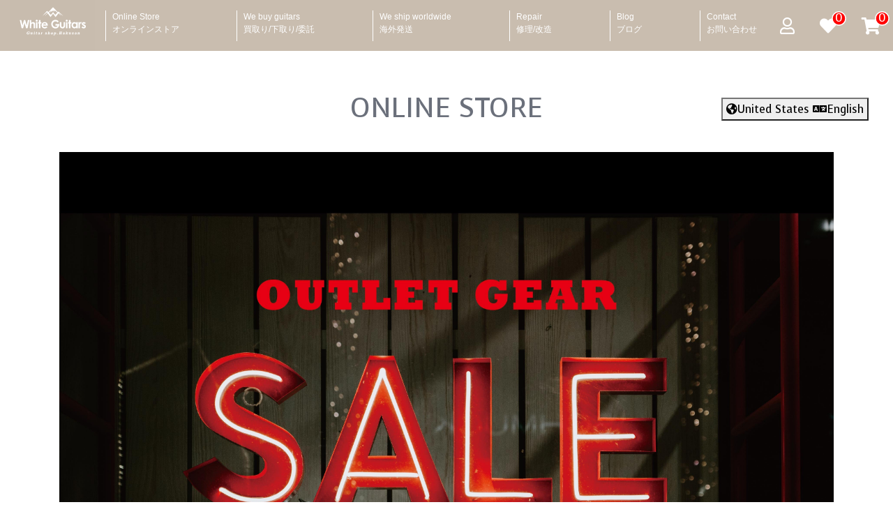

--- FILE ---
content_type: text/html; charset=UTF-8
request_url: https://store.mpc-web.jp/whiteguitars/products/list?maker=81
body_size: 18391
content:
<!DOCTYPE html>
<html lang="ja">

<head>
  <meta charset="UTF-8">
  <meta name="viewport" content="width=device-width,initial-scale=1.0">
  <title>White Guitars Online Store</title>
  <meta name="description" content="White Guitars のオンラインストアへようこそ！">
  <meta name="robots" content="INDEX,FOLLOW">
  <!-- Google tag (gtag.js) -->
<script async src="https://www.googletagmanager.com/gtag/js?id=G-1534LFX509"></script>
<script>
  window.dataLayer = window.dataLayer || [];
  function gtag(){dataLayer.push(arguments);}
  gtag('js', new Date());

  gtag('config', 'G-1534LFX509');
</script>
  <script>
  
  </script>

  <meta http-equiv="X-UA-Compatible" content="IE=edge" />
  <meta name="msapplication-square70x70logo" content="https://mpc-web.jp/favi/whiteguitars/site-tile-70x70.png">
<meta name="msapplication-square150x150logo" content="https://mpc-web.jp/favi/whiteguitars/site-tile-150x150.png">
<meta name="msapplication-wide310x150logo" content="https://mpc-web.jp/favi/whiteguitars/site-tile-310x150.png">
<meta name="msapplication-square310x310logo" content="https://mpc-web.jp/favi/whiteguitars/site-tile-310x310.png">
<meta name="msapplication-TileColor" content="#302725">
<link rel="shortcut icon" type="image/vnd.microsoft.icon" href="https://mpc-web.jp/favi/whiteguitars/favicon.ico">
<link rel="icon" type="image/vnd.microsoft.icon" href="https://mpc-web.jp/favi/whiteguitars/favicon.ico">
<link rel="apple-touch-icon" sizes="57x57" href="https://mpc-web.jp/favi/whiteguitars/apple-touch-icon-57x57.png">
<link rel="apple-touch-icon" sizes="60x60" href="https://mpc-web.jp/favi/whiteguitars/apple-touch-icon-60x60.png">
<link rel="apple-touch-icon" sizes="72x72" href="https://mpc-web.jp/favi/whiteguitars/apple-touch-icon-72x72.png">
<link rel="apple-touch-icon" sizes="76x76" href="https://mpc-web.jp/favi/whiteguitars/apple-touch-icon-76x76.png">
<link rel="apple-touch-icon" sizes="114x114" href="https://mpc-web.jp/favi/whiteguitars/apple-touch-icon-114x114.png">
<link rel="apple-touch-icon" sizes="120x120" href="https://mpc-web.jp/favi/whiteguitars/apple-touch-icon-120x120.png">
<link rel="apple-touch-icon" sizes="144x144" href="https://mpc-web.jp/favi/whiteguitars/apple-touch-icon-144x144.png">
<link rel="apple-touch-icon" sizes="152x152" href="https://mpc-web.jp/favi/whiteguitars/apple-touch-icon-152x152.png">
<link rel="apple-touch-icon" sizes="180x180" href="https://mpc-web.jp/favi/whiteguitars/apple-touch-icon-180x180.png">
<link rel="icon" type="image/png" sizes="36x36" href="https://mpc-web.jp/favi/whiteguitars/android-chrome-36x36.png">
<link rel="icon" type="image/png" sizes="48x48" href="https://mpc-web.jp/favi/whiteguitars/android-chrome-48x48.png">
<link rel="icon" type="image/png" sizes="72x72" href="https://mpc-web.jp/favi/whiteguitars/android-chrome-72x72.png">
<link rel="icon" type="image/png" sizes="96x96" href="https://mpc-web.jp/favi/whiteguitars/android-chrome-96x96.png">
<link rel="icon" type="image/png" sizes="128x128" href="https://mpc-web.jp/favi/whiteguitars/android-chrome-128x128.png">
<link rel="icon" type="image/png" sizes="144x144" href="https://mpc-web.jp/favi/whiteguitars/android-chrome-144x144.png">
<link rel="icon" type="image/png" sizes="152x152" href="https://mpc-web.jp/favi/whiteguitars/android-chrome-152x152.png">
<link rel="icon" type="image/png" sizes="192x192" href="https://mpc-web.jp/favi/whiteguitars/android-chrome-192x192.png">
<link rel="icon" type="image/png" sizes="256x256" href="https://mpc-web.jp/favi/whiteguitars/android-chrome-256x256.png">
<link rel="icon" type="image/png" sizes="384x384" href="https://mpc-web.jp/favi/whiteguitars/android-chrome-384x384.png">
<link rel="icon" type="image/png" sizes="512x512" href="https://mpc-web.jp/favi/whiteguitars/android-chrome-512x512.png">
<link rel="icon" type="image/png" sizes="36x36" href="https://mpc-web.jp/favi/whiteguitars/icon-36x36.png">
<link rel="icon" type="image/png" sizes="48x48" href="https://mpc-web.jp/favi/whiteguitars/icon-48x48.png">
<link rel="icon" type="image/png" sizes="72x72" href="https://mpc-web.jp/favi/whiteguitars/icon-72x72.png">
<link rel="icon" type="image/png" sizes="96x96" href="https://mpc-web.jp/favi/whiteguitars/icon-96x96.png">
<link rel="icon" type="image/png" sizes="128x128" href="https://mpc-web.jp/favi/whiteguitars/icon-128x128.png">
<link rel="icon" type="image/png" sizes="144x144" href="https://mpc-web.jp/favi/whiteguitars/icon-144x144.png">
<link rel="icon" type="image/png" sizes="152x152" href="https://mpc-web.jp/favi/whiteguitars/icon-152x152.png">
<link rel="icon" type="image/png" sizes="160x160" href="https://mpc-web.jp/favi/whiteguitars/icon-160x160.png">
<link rel="icon" type="image/png" sizes="192x192" href="https://mpc-web.jp/favi/whiteguitars/icon-192x192.png">
<link rel="icon" type="image/png" sizes="196x196" href="https://mpc-web.jp/favi/whiteguitars/icon-196x196.png">
<link rel="icon" type="image/png" sizes="256x256" href="https://mpc-web.jp/favi/whiteguitars/icon-256x256.png">
<link rel="icon" type="image/png" sizes="384x384" href="https://mpc-web.jp/favi/whiteguitars/icon-384x384.png">
<link rel="icon" type="image/png" sizes="512x512" href="https://mpc-web.jp/favi/whiteguitars/icon-512x512.png">
<link rel="icon" type="image/png" sizes="16x16" href="https://mpc-web.jp/favi/whiteguitars/icon-16x16.png">
<link rel="icon" type="image/png" sizes="24x24" href="https://mpc-web.jp/favi/whiteguitars/icon-24x24.png">
<link rel="icon" type="image/png" sizes="32x32" href="https://mpc-web.jp/favi/whiteguitars/icon-32x32.png">
<link rel="manifest" href="https://mpc-web.jp/favi/whiteguitars/manifest.json">

  <link rel="stylesheet" href="https://stackpath.bootstrapcdn.com/bootstrap/4.3.1/css/bootstrap.min.css">
  <link rel="stylesheet" href="/app/admin/assets/css/bootstrap-datetimepicker.min.css">
	<link rel="stylesheet" href="/app/css/hamburger.css?ver=1659114114">
  <link rel="stylesheet" href="/app/css/style.css?ver=1.2.7">
  <link rel="stylesheet" href="/app/css/photoswipe.css">
  <link rel="stylesheet" href="/app/css/default-skin.css">
  <link rel="stylesheet" href="/app/css/slick.css">
  <link rel="stylesheet" href="https://use.fontawesome.com/releases/v5.7.2/css/all.css" crossorigin="anonymous">
  <link rel="stylesheet" href="/app/css/recommendbland.css?ver=1659114114">

  <link rel="stylesheet" href="/app/css/all.css?ver=1740635138">

  <link href="https://fonts.googleapis.com/css?family=Fjalla+One|Voces|Abel|Khula|Prompt|Questrial|Tajawal|Tauri|Tenor+Sans|Ubuntu&display=swap" rel="stylesheet">
    <!-- facebookに関するタグ a -->
  <meta property="og:site_name" content="株式会社 開進堂楽器" />
  <meta property="og:title" content="White Guitars Online Store" />
  <meta property="og:type" content="website" />
  <meta property="og:url" content="https://store.mpc-web.jp/whiteguitars/products/list?maker=81" />
  <meta property="og:image" content="https://store.mpc-web.jp/imgs/logo/logo_7_wbg.png" />
  <meta property="og:image:width" content="512" />
  <meta property="og:image:height" content="512" />
  <meta property="fb:app_id" content="" />
  <meta property="og:description" content="White Guitars のオンラインストアへようこそ！" />
  <meta property="og:locale" content="ja_JP" />

  <!-- twitterに関するタグ -->
  <meta name="twitter:title" content="White Guitars Online Store" />
  <meta name="twitter:url" content="https://store.mpc-web.jp/whiteguitars/products/list?maker=81" />
  <meta name="twitter:card" content="summary_large_image" />
  <meta name="twitter:site" content="" />
  <meta name="twitter:description" content="White Guitars のオンラインストアへようこそ！" />
  <meta name="twitter:image" content="https://store.mpc-web.jp/imgs/logo/logo_7_wbg.png" />
    <script>
    var _place = "/whiteguitars/";
  </script>
<script src="https://code.jquery.com/jquery-3.5.1.min.js" integrity="sha256-9/aliU8dGd2tb6OSsuzixeV4y/faTqgFtohetphbbj0=" crossorigin="anonymous"></script>
<!-- gtm -->
 <!-- Google Tag Manager -->
<script>(function(w,d,s,l,i){w[l]=w[l]||[];w[l].push({'gtm.start':
new Date().getTime(),event:'gtm.js'});var f=d.getElementsByTagName(s)[0],
j=d.createElement(s),dl=l!='dataLayer'?'&l='+l:'';j.async=true;j.src=
'https://www.googletagmanager.com/gtm.js?id='+i+dl;f.parentNode.insertBefore(j,f);
})(window,document,'script','dataLayer','GTM-TXMR3ZKQ');</script>
<!-- End Google Tag Manager -->
 <!-- Google Tag Manager (noscript) -->
<noscript><iframe src="https://www.googletagmanager.com/ns.html?id=GTM-TXMR3ZKQ"
height="0" width="0" style="display:none;visibility:hidden"></iframe></noscript>
<!-- End Google Tag Manager (noscript) -->
</head>

<body class="p_products whiteguitars">
  <div class="wrapper">
    <div id="header" class="whiteguitars-bg">
      <div id="top-hum">
	  <div id="nav-toggle">
	      <div>
	          <span></span>
	          <span></span>
	          <span></span>
	      </div>
	  </div>

	</div><div id="top-logo-div" class="header-logo"><a href="https://mpc-web.jp/gchakusan/whiteguitars/"><img width="123" height="82" alt="開進堂楽器 White Guitars" src="https://mpc-web.jp/imgs/svg/logo_whiteguitars.svg"></a></div><div id="gloval-nav">
  <nav>
    <ul id="navigation" class="menu">
      <li id="menu-item-32" class="menu-item menu-item-type-post_type menu-item-object-page menu-item-32"><a href="https://store.mpc-web.jp/whiteguitars/">Online Store<span>オンラインストア</span></a></li>
      <li id="menu-item-32" class="menu-item menu-item-type-post_type menu-item-object-page menu-item-32"><a href="https://mpc-web.jp/gchakusan/whiteguitars/kaitori/">We buy guitars<span>買取り/下取り/委託</span></a></li>
      <li id="menu-item-33" class="menu-item menu-item-type-post_type menu-item-object-page menu-item-33"><a href="https://mpc-web.jp/gchakusan/whiteguitars/we-ship-worldwide/">We ship worldwide<span>海外発送</span></a></li>
      <li id="menu-item-34" class="menu-item menu-item-type-post_type menu-item-object-page menu-item-34"><a href="https://mpc-web.jp/gchakusan/whiteguitars/repair/">Repair<span>修理/改造</span></a></li>
      <li id="menu-item-35" class="menu-item menu-item-type-custom menu-item-object-custom menu-item-35"><a href="https://mpc-web.jp/gchakusan/whiteguitars/category/blog/">Blog<span>ブログ</span></a></li>

      <li id="menu-item-65" class="menu-item menu-item-type-post_type menu-item-object-page menu-item-65"><a href="/whiteguitars/contact">Contact<span>お問い合わせ</span></a></li>
    </ul>
  </nav>
</div>
<div id="top-sns"><div class="header-icon-menu">
        <div id="headermenu_customer" class="btn-to-mypage">
          <i class="far fa-user"></i>
          <div class="mypage-popover">
            <div class="btn-goto-entry"><i class="fas fa-user-plus"></i> Sign Up</div>
            <div class="btn-goto-login"><i class="fas fa-sign-in-alt"></i> Log In</div>
          </div>
        </div>
        <div class="favorite-cart favorite-cart-btn">
          <div class="cbadge">0</div>
          <i class="fas fa-heart"></i>
          <div class="favorite-cart-popover"></div>
        </div>
        <div class="shopping-cart shopping-cart-btn">
          <div class="cbadge">0</div>
          <i class="fas fa-shopping-cart"></i>
          <div class="shopping-cart-popover"></div>
        </div></div></div>
    </div>
    <!--header End-->
    <div class="top-space1"></div>
    <h1 class="onlinestore"><a href="https://store.mpc-web.jp/whiteguitars/">ONLINE STORE</a><span class="localesettings"><button type="button" class="" data-toggle="modal" data-target="#localesettings">
      <i class="fas fa-globe-americas"></i>United States <i class="fas fa-language"></i>English
      </button></span></h1>
    <div class="main clearfix">

      
      <div class="container-wrap">
        <div class="container mb-3"><!--cache--><!--sale_banner--><!--sale_banner sale_banner1 only-->
            <center><a href="/whiteguitars/products/list?sale=1#p">
	              <img width="3580" height="2552" alt = "OUTLET" class="lazyload img-fluid sale_banner" src="/onlinestore/upload/dm_OUTLET-SALE-2026_アートボード-1.jpg" data-src="/onlinestore/upload/lg_OUTLET-SALE-2026_アートボード-1.jpg" />

            </a></center>
          </div>
<div class="container mb-3"><div id="SpBanneres" class="row"><div class="col-sm-6 mb-2"><a href="https://store.mpc-web.jp/ukulelecolors/" onclick="gtag('event','click',{'event_category':'spbanner','event_label':'br_Ukulele Colors'});">
				<img alt="Ukulele Colors" width="1600" height="220" class="lazyload" src="/onlinestore/imgs/spbanner.png" data-src="/whiteguitars/upload/spbanner/1200_142_11_Ukulele_Colors.jpg" class="img-fluid"></a></div><div class="col-sm-6 mb-2"><a href="https://store.mpc-web.jp/whiteguitars/products/list?maker=643" onclick="gtag('event','click',{'event_category':'spbanner','event_label':'br_NAGI GUITARS'});">
				<img alt="NAGI GUITARS" width="1600" height="220" class="lazyload" src="/onlinestore/imgs/spbanner.png" data-src="/whiteguitars/upload/spbanner/1200_158_19_nagi-banar.jpg" class="img-fluid"></a></div><div class="col-sm-6 mb-2"><a href="https://store.mpc-web.jp/whiteguitars/products/list?category=3&hold=1&pshops%5B%5D=7#p" onclick="gtag('event','click',{'event_category':'spbanner','event_label':'br_ベースラインナップ'});">
				<img alt="ベースラインナップ" width="1600" height="219" class="lazyload" src="/onlinestore/imgs/spbanner.png" data-src="/whiteguitars/upload/spbanner/1200_152_オレンジ　シンプル　動画　ワークショップGoogleフォーム-1600-x-400px-1.png" class="img-fluid"></a></div><div class="col-sm-6 mb-2"><a href="https://mpc-web.jp/gchakusan/whiteguitars/?p=17524&preview=true&_thumbnail_id=17551" onclick="gtag('event','click',{'event_category':'spbanner','event_label':'br_g7'});">
				<img alt="g7" width="1600" height="219" class="lazyload" src="/onlinestore/imgs/spbanner.png" data-src="/whiteguitars/upload/spbanner/1200_160_オレンジ　シンプル　動画　ワークショップGoogleフォーム-1600-x-400px-4.png" class="img-fluid"></a></div><div class="col-sm-6 mb-2"><a href="https://mpc-web.jp/gchakusan/whiteguitars/2026/01/13/oopegg-supreme-collection-trailbreaker-mark-ii/" onclick="gtag('event','click',{'event_category':'spbanner','event_label':'br_OOPEGG'});">
				<img alt="OOPEGG" width="1600" height="219" class="lazyload" src="/onlinestore/imgs/spbanner.png" data-src="/whiteguitars/upload/spbanner/1200_155_オレンジ　シンプル　動画　ワークショップGoogleフォーム-1600-x-400px-5.png" class="img-fluid"></a></div><!--cache--></div></div>
<a id="p"></a>
<div class="gray-bg">
  <div class="container clearfix"><div class="mt-3"><div class="downallow" id="search-search-btn" data-opt="">Search</div></div><div class="mt-3"><form class="product_search_form" action="https://store.mpc-web.jp/whiteguitars/products/list#p" method="get"><div class="form-row top-filter"><input type="hidden" name="sale" value=""><div class="col"><select name="category" tabindex="1" class="category-select form-control"><option value="">All Categories</option><option value="146">One-Off</option><option value="174">　Made in Japan</option><option value="176">Made in Japan</option><option value="1">Electric Guitar</option><option value="13">　Stratocaster</option><option value="14">　Telecaster</option><option value="45">　Alternative</option><option value="46">　Les Paul</option><option value="47">　SG</option><option value="48">　Other Solid</option><option value="49">　Semi Hollow</option><option value="50">　Hollow</option><option value="144">　For Beginner</option><option value="2">Acoustic Guitar</option><option value="15">　Steel</option><option value="16">　Nylon</option><option value="17">　Electric</option><option value="51">　Classic Guitar</option><option value="143">　For Beginner</option><option value="11">Ukuleles</option><option value="19">　Electric Ukulele</option><option value="38">　Soprano</option><option value="39">　Concert</option><option value="37">　Tenor</option><option value="40">　Baritone</option><option value="173">　Ukulele Accessories</option><option value="3">Bass</option><option value="41">　4-strings</option><option value="42">　5-strings</option><option value="43">　6-strings</option><option value="44">　Hollow</option><option value="149">　For Beginner</option><option value="4">Amps</option><option value="20">　Electric Guitar Amps</option><option value="21">　Bass Amps</option><option value="22">　Acoustic Amps</option><option value="172">　Keyboard Amps</option><option value="5">Pedals</option><option value="23">　Guitar Multi Effects</option><option value="24">　Overdrive / Distortion</option><option value="25">　Chorus</option><option value="26">　Delay/Echo</option><option value="27">　Looper</option><option value="28">　Equalizer</option><option value="29">　Reverb</option><option value="30">　Filter</option><option value="31">　Wah / Volume Pedal</option><option value="32">　Compressor</option><option value="33">　Others</option><option value="34">　Bass Multi Effects</option><option value="35">　Bass Pedals</option><option value="36">　Acoustic Guitar Effects</option><option value="180">　Fuzz</option><option value="8">Others</option><option value="168">　DTM</option><option value="6">Accessories</option><option value="7">Used Gear</option></select><!--cache--><!----></div><div class="col"><select name="conditions" tabindex="2" class="form-control"><option value="">All Conditions</option><option value="1">New</option><option value="2">Used</option><option value="3">Vintage</option></select><!--cache--><!----></div><div class="col"><select name="hold" class="form-control"><option value="">All Status</option><option value="1">Purchase</option><option value="3">Coming soon</option><option value="2">negotiations</option><option value="9">sold out</option></select><!--cache--><!----></div><div class="col"><select name="maker" tabindex="4" class="maker-select form-control"><option value="">All Brands</option><option value="693">A-Killertone</option><option value="558">AAD by phil jones</option><option value="236">Acoustic Image</option><option value="156">Acus Sound Engineering</option><option value="115">ADA</option><option value="92">Addictone custom guitars</option><option value="127">AER</option><option value="252">aguilar</option><option value="354">AIRCRAFT</option><option value="719">Ala Moana</option><option value="207">ALBIT</option><option value="206">Altamira Guitars</option><option value="455">Altero Custom Guitars</option><option value="302">Alvarez Yairi</option><option value="277">Ampeg</option><option value="158">Amptweaker</option><option value="234">AMT ELECTRONICS</option><option value="727">ANA'OLE </option><option value="110">ANALOG.MAN</option><option value="550">Anasounds</option><option value="407">aNueNue</option><option value="670">APII</option><option value="268">Applause</option><option value="144">ARANJUEZ</option><option value="103">ARIA</option><option value="66">Aria Pro II</option><option value="351">ARION</option><option value="186">Art&Lutherie</option><option value="270">Artist</option><option value="340">Ashdown</option><option value="247">ASTURIAS</option><option value="96">ATELIER Z</option><option value="748">ATLANSIA</option><option value="449">audio-technica</option><option value="657">Audix</option><option value="287">AVALON DESIGN</option><option value="187">AYERS</option><option value="345">B.C.Rich</option><option value="289">b3</option><option value="10">Bacchus</option><option value="227">Baldwin</option><option value="12">Bambasic Effectribe</option><option value="666">Bamboo</option><option value="362">BBE</option><option value="575">Bearlele</option><option value="348">Beetronics</option><option value="758">BIG ISLAND</option><option value="370">BIG JOE Stompbox Company</option><option value="273">Bill Lawrence</option><option value="261">Bizen</option><option value="675">BLACK CLOUD | Aging Label</option><option value="296">BLACK CLOUD | Black Smoker</option><option value="171">Blackberry JAM</option><option value="159">Blackstar</option><option value="595">BLAST CULT</option><option value="353">Blue Guitars</option><option value="170">Bogner</option><option value="60">Bohemians</option><option value="623">BOSE</option><option value="126">BOSS</option><option value="175">Breedlove</option><option value="1013">BROWNE AMPLIFICATION</option><option value="583">Brush eight</option><option value="363">BUDDA</option><option value="259">Burny</option><option value="265">Burriss</option><option value="761">Caparison</option><option value="936">Caramel’s Guitar Kitchen</option><option value="147">CARL MARTIN</option><option value="970">Carruthers Guitars</option><option value="387">Carvin</option><option value="806">Cat's Eyes</option><option value="1018">Chase Bliss Audio</option><option value="112">Chocolate Electronics</option><option value="609">ClearOne</option><option value="107">Cole Clark</option><option value="20">Collings</option><option value="106">Combat</option><option value="95">Conde Hermanos</option><option value="208">CONISIS</option><option value="588">coolz</option><option value="253">Cordoba</option><option value="122">CORNELL</option><option value="754">Cornerstone</option><option value="325">CORONA</option><option value="216">Crafter</option><option value="358">CRAFTROS</option><option value="964">Crazy Rock'n'roll Effecter</option><option value="138">Crews Maniac Sound</option><option value="377">Curbow</option><option value="116">Custom Audio Japan(CAJ)</option><option value="837">D'Alegria</option><option value="27">D'Angelico</option><option value="272">D-SOUND GEAR</option><option value="601">da h</option><option value="248">Danelectro</option><option value="373">Darkglass Electronics</option><option value="404">DEAN</option><option value="228">Deering</option><option value="149">DEVISER</option><option value="246">DIAMOND Guitar Pedals</option><option value="284">Diana</option><option value="331">Diezel</option><option value="349">DigiTech</option><option value="274">DIVIDED BY 13</option><option value="312">DJ-Tech</option><option value="192">Don Grosh</option><option value="552">Dr.Z</option><option value="181">dragonfly</option><option value="131">Duesenberg</option><option value="162">DV Mark</option><option value="424">E-II</option><option value="285">E.W.S.</option><option value="448">Earth Quaker Devices</option><option value="260">Eastman</option><option value="333">EBS</option><option value="165">EDEN</option><option value="61">EDWARDS</option><option value="154">Egnater</option><option value="222">Electro-Harmonix</option><option value="603">Elrick</option><option value="164">ENGL</option><option value="21">Epiphone</option><option value="132">Epiphone Japan</option><option value="23">ESP</option><option value="872">Esteve</option><option value="315">Eventide</option><option value="1023">EVERTONE GUITARS</option><option value="357">EVH</option><option value="179">Ex-pro</option><option value="205">F-Pedals</option><option value="402">Faith</option><option value="429">Famous</option><option value="94">Felipe Conde</option><option value="18">Fender</option><option value="17">Fender - Japan Exclusive</option><option value="386">Fender Acoustics</option><option value="1">Fender Custom Shop</option><option value="3">Fender JAPAN</option><option value="384">Fender Mexico</option><option value="2">Fender USA</option><option value="93">FERNANDES</option><option value="438">FIREGLOW</option><option value="264">FISHMAN</option><option value="336">flying teapot</option><option value="160">Fodera</option><option value="563">FOEHN</option><option value="694">FRACTAL AUDIO SYSTEMS</option><option value="46">Free The Tone</option><option value="184">FREEDOM CUSTOM GUITAR RESEARCH</option><option value="212">Friedman</option><option value="174">FUJIGEN</option><option value="167">FUJII GUITARS</option><option value="63">Fullertone Guitars</option><option value="55">Fulltone</option><option value="306">Furch</option><option value="36">G&L</option><option value="73">g'7 Special</option><option value="700">G-Life Guitars</option><option value="1000">GAMECHANGER AUDIO</option><option value="4">Gibson</option><option value="30">Gibson Custom Shop</option><option value="173">Giffin Guitars</option><option value="275">Gitane</option><option value="291">Godin</option><option value="79">GrassRoots</option><option value="31">Greco</option><option value="137">Greco Zemaitis</option><option value="32">Gretsch</option><option value="43">Grover Jackson</option><option value="86">GUILD</option><option value="554">Guitar Creation</option><option value="185">Guyatone</option><option value="177">H.A.Z Laboratories</option><option value="367">HAO</option><option value="444">Hartke</option><option value="183">HATA</option><option value="6">HEADWAY</option><option value="1032">Heartfield</option><option value="197">Hercules</option><option value="97">Heritage</option><option value="1015">HGT</option><option value="90">HIKASIRA</option><option value="329">Hiroyasu Matsui 松井啓泰</option><option value="25">History</option><option value="37">Hofner</option><option value="452">HOTONE</option><option value="952">Hsiu Guitar Workshop</option><option value="105">Hughes&Kettner</option><option value="200">HUMAN GEAR</option><option value="146">HUMP/BACK ENGINEERRING</option><option value="44">HUSS&DALTON</option><option value="65">Ibanez</option><option value="717">idea sound product</option><option value="567">IK Multimedia</option><option value="226">ILIKAI</option><option value="1008">Inner Bamboo electron</option><option value="879">Inner Wood</option><option value="453">ISP Technologies</option><option value="218">J.Rockett Audio Designs</option><option value="723">J.W.Black Guitars</option><option value="238">Jackson</option><option value="356">Jackson Stars</option><option value="231">JAM pedals</option><option value="1010">Jersey Girl Homemade Guitars</option><option value="297">Jetter Gear</option><option value="669">JGS Guitars</option><option value="113">JHS Pedals</option><option value="102">Jim Dunlop</option><option value="375">Johnson</option><option value="413">JOSE ANTONIO</option><option value="677">Jose Ramirez</option><option value="724">Journeyman</option><option value="352">JOYO</option><option value="245">JPG [Josh Parkin Guitars]</option><option value="458">K.E.S</option><option value="298">K.Nyui Custom Guitars</option><option value="123">K.Yairi</option><option value="180">K.Yairi VINCENT</option><option value="193">Kagetsu Rock</option><option value="84">Kakumae</option><option value="295">KALA</option><option value="320">Kalamazoo</option><option value="53">Kamaka</option><option value="442">KAMINARI</option><option value="213">Kanade SOUND DESIGN</option><option value="229">KarDiaN</option><option value="114">KATANA SOUND</option><option value="241">Keeley</option><option value="100">Kemper</option><option value="973">Keystone Stringed Instruments</option><option value="568">Kigoshi Custom Guitar</option><option value="78">Killer</option><option value="194">KING SNAKE</option><option value="326">Kino</option><option value="199">KLON</option><option value="239">Koaloha</option><option value="217">Koch</option><option value="70">KORG</option><option value="225">KUSTOM</option><option value="359">Kz Guitar Works</option><option value="157">L'</option><option value="263">L.R.Baggs</option><option value="679">La Patrie</option><option value="456">LAG</option><option value="33">Lakland</option><option value="1009">Landgraff</option><option value="379">Laney</option><option value="718">Lee Custom Amplifier</option><option value="124">Leqtique</option><option value="360">Limetone Audio</option><option value="202">LINE 6</option><option value="256">littleBits</option><option value="125">Lovepedal</option><option value="855">Lowden</option><option value="598">LowEnd</option><option value="133">LSL INSTRUMENTS</option><option value="237">LTD</option><option value="608">ludwing</option><option value="240">LUNA</option><option value="406">Luna Guitars</option><option value="300">Mabuhay</option><option value="355">MAD PROFESSOR</option><option value="457">MAHALO</option><option value="111">Manlay Sound</option><option value="391">Manuel Adalid</option><option value="134">Marchione</option><option value="335">Markbass</option><option value="16">Marshall</option><option value="8">Martin</option><option value="49">Martinez</option><option value="555">Masaki Sakurai 桜井正毅</option><option value="142">Matchless</option><option value="50">MATON</option><option value="337">Maxon</option><option value="176">MAYONES</option><option value="76">MAYSON</option><option value="368">Menatone</option><option value="88">Mesa/Boogie</option><option value="309">MI AUDIO</option><option value="966">Miura Guitars U.S.A.</option><option value="9">MOMOSE</option><option value="303">Monogram</option><option value="398">MOOER</option><option value="203">Moog</option><option value="38">Moon</option><option value="917">Moonshotgears</option><option value="52">Morris</option><option value="401">Mosrite</option><option value="376">MTD</option><option value="67">MUSIC MAN</option><option value="235">MXR</option><option value="559">N!L Guitars</option><option value="643">NAGI GUITARS</option><option value="745">Nash Guitars</option><option value="891">NASHVILLE GUITAR CO.</option><option value="423">nature sound</option><option value="172">Navigator</option><option value="688">Naylor</option><option value="150">NAZCA</option><option value="304">NEXT TONE</option><option value="332">NINEVOLT PEDALS</option><option value="11">Nishgaki Guitars (Style-N Nishgaki Guitars)</option><option value="1012">NORDVANG CUSTOM</option><option value="211">Northwood</option><option value="602">NS Design</option><option value="372">nux</option><option value="871">OgiFactory</option><option value="209">OGINO GUITARS</option><option value="922">Okita Guitars</option><option value="71">ONE CONTROL</option><option value="701">OOPEGG</option><option value="307">ORANGE</option><option value="726">ORCAS</option><option value="454">Ormsby Guitars</option><option value="290">ORTEGA</option><option value="190">Orville</option><option value="28">Orville by Gibson</option><option value="152">OUTDOOR UKULELE</option><option value="196">Ovaltone</option><option value="68">Ovation</option><option value="405">P-Project</option><option value="330">Patrick Eggle</option><option value="419">Paul Cochrane</option><option value="118">Paul Reed Smith(PRS)</option><option value="140">PEAVEY</option><option value="91">Pedal diggers</option><option value="582">Pedulla</option><option value="266">Peerless</option><option value="344">Performance</option><option value="188">PGM</option><option value="163">Phil Jones Bass</option><option value="254">Pignose</option><option value="339">Polytone</option><option value="399">Pro Co</option><option value="109">Providence</option><option value="321">Provision</option><option value="381">Psychederhythm</option><option value="649">QUIAM</option><option value="347">Radial</option><option value="148">Ramble FX</option><option value="224">RAP CORPORATION</option><option value="145">Relish Guitars</option><option value="39">Rickenbacker</option><option value="319">Rittenhouse Guitars</option><option value="318">RJM</option><option value="169">Rockett Pedals</option><option value="327">Rockoon by KAWAI</option><option value="316">Rocktron</option><option value="794">Rock’n Roll Relics</option><option value="346">Roger Mayer</option><option value="15">Roland</option><option value="99">Rosso</option><option value="311">Rozeo</option><option value="87">RS Guitarworks</option><option value="59">Ruhe+</option><option value="440">S.Nakanishi</option><option value="51">S.Yairi</option><option value="269">Sabbadius</option><option value="361">Sadowsky</option><option value="29">Sago New Material Guitars</option><option value="5">SAITO GUITARS</option><option value="338">SAKATA GUITARS</option><option value="257">SAMSON</option><option value="83">Saytone</option><option value="189">SCHECTER</option><option value="689">sciva</option><option value="128">Scoop Creation Works</option><option value="678">Seagull</option><option value="182">Seilen</option><option value="98">Seventy Seven Guitars</option><option value="1002">Seymour Duncan</option><option value="313">Shadow</option><option value="725">Sheeran by Lowden</option><option value="1011">SHIGEMORI</option><option value="214">Shigeru Suzuki</option><option value="308">Shima UKULELE</option><option value="13">SHINOS Amplifier</option><option value="294">Shiro Tsuji 辻四郎</option><option value="77">Sigma by Martin</option><option value="366">Sinvertek</option><option value="825">Sire</option><option value="445">Skervesen</option><option value="201">Sonic</option><option value="286">Sonnemo Guitars</option><option value="58">Souldier</option><option value="191">Sound Trade</option><option value="204">Source Audio</option><option value="594">Spector</option><option value="288">SQOE</option><option value="69">Squier by Fender</option><option value="74">Stafford</option><option value="420">Stafford × Maxon</option><option value="755">Starsun by OGINO GUITARS</option><option value="414">Steinberger</option><option value="62">Stella</option><option value="220">Sterling by MUSIC MAN</option><option value="282">stilblu</option><option value="34">STR GUITARS</option><option value="121">strandberg</option><option value="680">String Driver</option><option value="250">strymon</option><option value="392">Subdecay</option><option value="378">Sublime Guitar Craft</option><option value="656">SUGARGLIDER</option><option value="130">Sugi</option><option value="41">SUGITA KENJI</option><option value="72">Suhr</option><option value="571">SWR</option><option value="586">SX Guitars</option><option value="249">T's Guitars</option><option value="89">T's Ukulele</option><option value="341">T-rex</option><option value="139">t.c. electronic</option><option value="947">T.S factory</option><option value="48">TACOMA</option><option value="54">Takamine</option><option value="324">Tanatos</option><option value="81" SELECTED>Taylor</option><option value="232">TBCFX</option><option value="572">tc electronic</option><option value="195">Tears</option><option value="244">Tech 21</option><option value="151">Thalia</option><option value="961">The Kasuga</option><option value="267">Thumb</option><option value="549">tkitki</option><option value="75">Tokai</option><option value="431">Tom Anderson</option><option value="369">TONE CITY</option><option value="219">Top Dog / Fender</option><option value="14">Toprock Guitars</option><option value="553">Trace Elliot</option><option value="695">Trafzck Guitar Services</option><option value="342">TRUTH</option><option value="283">TUNE</option><option value="606">Uma ukulele</option><option value="763">Umbrella-Company</option><option value="108">UNION TUBE&TRANSISTOR</option><option value="686">Valencia</option><option value="255">VALETON</option><option value="129">Valley Arts</option><option value="26">Vanzandt</option><option value="82">VEMURAM</option><option value="258">Vertex</option><option value="589">Vestax</option><option value="120">VG</option><option value="350">VHT</option><option value="276">Visual Sound</option><option value="428">Vital Audio</option><option value="251">Vivie</option><option value="626">Vocal Mist</option><option value="374">VOCU</option><option value="434">Vola Guitar</option><option value="117">VOODOO LAB</option><option value="166">VOX</option><option value="310">WALRUS AUDIO</option><option value="35">Warwick</option><option value="215">Washburn</option><option value="365">Way Huge</option><option value="741">Wedge Custom Instruments by Keisuke Nishi</option><option value="221">weed</option><option value="143">Wilkins</option><option value="861">Wisdom Guitars</option><option value="141">Wood Custom Guitars</option><option value="168">Wren and Cuff</option><option value="19">Xotic</option><option value="161">XVIVE</option><option value="104">Y.O.S. Guitars & Basses</option><option value="42">YAMAHA</option><option value="323">Yokoyama Guitars</option><option value="292">YUKI</option><option value="953">Z's Design</option><option value="56">Z.VEX</option><option value="439">Zahnrad</option><option value="85">Zemaitis</option><option value="322">Zeus Custom Guitars</option><option value="135">Zodiacworks</option><option value="262">ZOOM</option><option value="743">ZT Amp</option><option value="1014">ZUCQ</option><option value="584">グリコ</option><option value="178">一柳一雄/邦彦</option><option value="198">忍カホン</option><option value="314">茶位ギター工房</option></select></div><input type="hidden" class="product_view_cnt" name="viewcnt" value="12" /><div class="col input-group mb-3"><input type="search" id="name" name="name" maxlength="40" placeholder="Keywords" value="" class="form-control"><span class="input-btn rounded-right"><button aria-label="search" type="submit" class="btn btn-success rounded-right"><i class="fas fa-search"></i></button></span></div><div class="col-12 mb-2"><div class="shop_sel"><div class="col blueguitars-bg"><input id="pshops-blueguitars" type="checkbox" name="pshops[]" value="1"><label for="pshops-blueguitars"><img width="200" height="120" alt="blueguitars" src="https://img.mpc-web.jp/mpc-web.jp/imgs/svg/logo_blueguitars.svg"></label></div><div class="col redguitars-bg"><input id="pshops-redguitars" type="checkbox" name="pshops[]" value="2"><label for="pshops-redguitars"><img width="200" height="120" alt="redguitars" src="https://img.mpc-web.jp/mpc-web.jp/imgs/svg/logo_redguitars.svg"></label></div><div class="col greenguitars-bg"><input id="pshops-greenguitars" type="checkbox" name="pshops[]" value="3"><label for="pshops-greenguitars"><img width="200" height="120" alt="greenguitars" src="https://img.mpc-web.jp/mpc-web.jp/imgs/svg/logo_greenguitars.svg"></label></div><div class="col whiteguitars-bg"><input id="pshops-whiteguitars" type="checkbox" name="pshops[]" value="7" CHECKED><label for="pshops-whiteguitars"><img width="200" height="120" alt="whiteguitars" src="https://img.mpc-web.jp/mpc-web.jp/imgs/svg/logo_whiteguitars.svg"></label></div></div></div></div></form></div></div>
</div>

  <div class="container page-header mb-1"><div class="page-breadcrumbs">
    						<nav class="breadcrumbs"><ul itemscope typeof="BreadcrumbList" vocab="https://schema.org/"><li property="itemListElement" typeof="ListItem">
     <a href="/whiteguitars/products/list#p" property="item" typeof="WebPage"><span property="name">All Gear</span></a>
     <meta property="position" content="1" />
    </li><li property="itemListElement" typeof="ListItem">
       <span property="name">Taylor</span>
       <meta property="position" content="2" />
     </li>
                </ul></nav>
            </div>
                </div>

  <div class="container mb-2"></div>
  <div class="container search_found">
    <div class="list-count mt-1 mb-3 clearfix">18 results</div>
    <div class="change_search_cnt_div">
      <select class="change_search_cnt form-control"><option value="12" SELECTED>12</option><option value="24">24</option><option value="36">36</option></select>
    </div>
  </div>




<div class="container">
  <div class="row search-lists new-arrivals">
    <!--2026-01-23 22:44:18-- allcount:[18] -->
			<!----><!--cache start 2026-01-23 00:14:39--><!--/home/xb413883/mpc-web.jp/public_html/store/whiteguitars/_cache/_cache_product/25173_en.html--><div class="productitem"><div class="product_list_div"><a href="/whiteguitars/products/detail/25173#p"><div class="img-wrap"><img property="image" alt="Custom GAce ADS/IRW" class="lazyload img-fluid img-product img-object-fit-cover" src="https://store.mpc-web.jp/imgs/product.png" data-src="https://store.mpc-web.jp/whiteguitars/upload/thumb_image/350_20240919184714_DSC02210.jpg"><img alt="soldout" class="soldout-icon" src="/imgs/template/default/imgs/sold.png"></div><div><div class="shop-condition"><div class="product-condition product_condition-2">Used</div><div class="shop_name whiteguitars-bg color-white">White Guitars</div></div><div class="maker_name">Taylor</div><div class="pro_name">Custom GAce ADS/IRW</div><div class="catch_name"></div></div><div class="mpc_product" data-lang="en" data-sale-active="1" data-stock="0" data-sale-check="0" data-sale-act="1" data-start="2025-09-01" data-end="2026-01-31"><div class="item_price no-sale-price" data-stock="0"><span class="large soldout">Sold Out</span></div></div></a></div></div><!--cache end--><!--t2026-01-23:salestart2025-09-01--><!----><!--cache start 2026-01-23 01:34:30--><!--/home/xb413883/mpc-web.jp/public_html/store/whiteguitars/_cache/_cache_product/17545_en.html--><div class="productitem"><div class="product_list_div"><a href="/whiteguitars/products/detail/17545#p"><div class="img-wrap"><img property="image" alt="312ce 12Fret V-Class" class="lazyload img-fluid img-product img-object-fit-cover" src="https://store.mpc-web.jp/imgs/product.png" data-src="https://store.mpc-web.jp/whiteguitars/upload/thumb_image/350_20221221170904_Taylor_312ce 12FretV-Class (2).jpg"><img alt="soldout" class="soldout-icon" src="/imgs/template/default/imgs/sold.png"><div class="youtubeicon"><i class="fab fa-youtube"></i></div></div><div><div class="shop-condition"><div class="product-condition product_condition-1">New</div><div class="shop_name whiteguitars-bg color-white">White Guitars</div></div><div class="maker_name">Taylor</div><div class="pro_name">312ce 12Fret V-Class</div><div class="catch_name"></div></div><div class="mpc_product" data-lang="en" data-sale-active="1" data-stock="0" data-sale-check="1" data-sale-act="1" data-start="2025-09-01" data-end="2026-01-31"><div class="item_price no-sale-price" data-stock="0"><span class="large soldout">Sold Out</span></div></div></a></div></div><!--cache end--><!--t2026-01-23:salestart2025-09-01--><!----><!--cache start 2026-01-23 04:02:12--><!--/home/xb413883/mpc-web.jp/public_html/store/whiteguitars/_cache/_cache_product/17931_en.html--><div class="productitem"><div class="product_list_div"><a href="/whiteguitars/products/detail/17931#p"><div class="img-wrap"><img property="image" alt="214ce Rosewood" class="lazyload img-fluid img-product img-object-fit-cover" src="https://store.mpc-web.jp/imgs/product.png" data-src="https://store.mpc-web.jp/whiteguitars/upload/thumb_image/350_20220307142427_DSC07099.jpg"><img alt="soldout" class="soldout-icon" src="/imgs/template/default/imgs/sold.png"></div><div><div class="shop-condition"><div class="product-condition product_condition-2">Used</div><div class="shop_name whiteguitars-bg color-white">White Guitars</div></div><div class="maker_name">Taylor</div><div class="pro_name">214ce Rosewood</div><div class="catch_name"></div></div><div class="mpc_product" data-lang="en" data-sale-active="1" data-stock="0" data-sale-check="0" data-sale-act="1" data-start="2025-09-01" data-end="2026-01-31"><div class="item_price no-sale-price" data-stock="0"><span class="large soldout">Sold Out</span></div></div></a></div></div><!--cache end--><!--t2026-01-23:salestart2025-09-01--><!----><!--cache start 2026-01-23 02:45:58--><!--/home/xb413883/mpc-web.jp/public_html/store/whiteguitars/_cache/_cache_product/17930_en.html--><div class="productitem"><div class="product_list_div"><a href="/whiteguitars/products/detail/17930#p"><div class="img-wrap"><img property="image" alt="Academy 12e" class="lazyload img-fluid img-product img-object-fit-cover" src="https://store.mpc-web.jp/imgs/product.png" data-src="https://store.mpc-web.jp/whiteguitars/upload/thumb_image/350_20220307141606_DSC07119.jpg"><img alt="soldout" class="soldout-icon" src="/imgs/template/default/imgs/sold.png"></div><div><div class="shop-condition"><div class="product-condition product_condition-2">Used</div><div class="shop_name whiteguitars-bg color-white">White Guitars</div></div><div class="maker_name">Taylor</div><div class="pro_name">Academy 12e</div><div class="catch_name"></div></div><div class="mpc_product" data-lang="en" data-sale-active="1" data-stock="0" data-sale-check="0" data-sale-act="1" data-start="2025-09-01" data-end="2026-01-31"><div class="item_price no-sale-price" data-stock="0"><span class="large soldout">Sold Out</span></div></div></a></div></div><!--cache end--><!--t2026-01-23:salestart2025-09-01--><!----><!--cache start 2026-01-23 01:58:59--><!--/home/xb413883/mpc-web.jp/public_html/store/whiteguitars/_cache/_cache_product/17730_en.html--><div class="productitem"><div class="product_list_div"><a href="/whiteguitars/products/detail/17730#p"><div class="img-wrap"><img property="image" alt="214ce Rosewood" class="lazyload img-fluid img-product img-object-fit-cover" src="https://store.mpc-web.jp/imgs/product.png" data-src="https://store.mpc-web.jp/whiteguitars/upload/thumb_image/350_20220215191724_DSC05395.jpg"><img alt="soldout" class="soldout-icon" src="/imgs/template/default/imgs/sold.png"></div><div><div class="shop-condition"><div class="product-condition product_condition-1">New</div><div class="shop_name whiteguitars-bg color-white">White Guitars</div></div><div class="maker_name">Taylor</div><div class="pro_name">214ce Rosewood</div><div class="catch_name"></div></div><div class="mpc_product" data-lang="en" data-sale-active="1" data-stock="0" data-sale-check="0" data-sale-act="1" data-start="2025-09-01" data-end="2026-01-31"><div class="item_price no-sale-price" data-stock="0"><span class="large soldout">Sold Out</span></div></div></a></div></div><!--cache end--><!--t2026-01-23:salestart2025-09-01--><!----><!--cache start 2026-01-23 01:58:59--><!--/home/xb413883/mpc-web.jp/public_html/store/whiteguitars/_cache/_cache_product/17729_en.html--><div class="productitem"><div class="product_list_div"><a href="/whiteguitars/products/detail/17729#p"><div class="img-wrap"><img property="image" alt="Academy 12e" class="lazyload img-fluid img-product img-object-fit-cover" src="https://store.mpc-web.jp/imgs/product.png" data-src="https://store.mpc-web.jp/whiteguitars/upload/thumb_image/350_20220215191408_DSC05422.jpg"><img alt="soldout" class="soldout-icon" src="/imgs/template/default/imgs/sold.png"></div><div><div class="shop-condition"><div class="product-condition product_condition-1">New</div><div class="shop_name whiteguitars-bg color-white">White Guitars</div></div><div class="maker_name">Taylor</div><div class="pro_name">Academy 12e</div><div class="catch_name"></div></div><div class="mpc_product" data-lang="en" data-sale-active="1" data-stock="0" data-sale-check="0" data-sale-act="1" data-start="2025-09-01" data-end="2026-01-31"><div class="item_price no-sale-price" data-stock="0"><span class="large soldout">Sold Out</span></div></div></a></div></div><!--cache end--><!--t2026-01-23:salestart2025-09-01--><!----><!--cache start 2026-01-23 01:59:01--><!--/home/xb413883/mpc-web.jp/public_html/store/whiteguitars/_cache/_cache_product/16037_en.html--><div class="productitem"><div class="product_list_div"><a href="/whiteguitars/products/detail/16037#p"><div class="img-wrap"><img property="image" alt="GS Mini-e Rosewood" class="lazyload img-fluid img-product img-object-fit-cover" src="https://store.mpc-web.jp/imgs/product.png" data-src="https://store.mpc-web.jp/whiteguitars/upload/thumb_image/350_20210928200847_GS mini Rose (1).jpg"><img alt="soldout" class="soldout-icon" src="/imgs/template/default/imgs/sold.png"></div><div><div class="shop-condition"><div class="product-condition product_condition-1">New</div><div class="shop_name whiteguitars-bg color-white">White Guitars</div></div><div class="maker_name">Taylor</div><div class="pro_name">GS Mini-e Rosewood</div><div class="catch_name"></div></div><div class="mpc_product" data-lang="en" data-sale-active="1" data-stock="0" data-sale-check="0" data-sale-act="1" data-start="2025-09-01" data-end="2026-01-31"><div class="item_price no-sale-price" data-stock="0"><span class="large soldout">Sold Out</span></div></div></a></div></div><!--cache end--><!--t2026-01-23:salestart2025-09-01--><!----><!--cache start 2026-01-23 05:14:04--><!--/home/xb413883/mpc-web.jp/public_html/store/whiteguitars/_cache/_cache_product/17284_en.html--><div class="productitem"><div class="product_list_div"><a href="/whiteguitars/products/detail/17284#p"><div class="img-wrap"><img property="image" alt="Academy10 - NAT" class="lazyload img-fluid img-product img-object-fit-cover" src="https://store.mpc-web.jp/imgs/product.png" data-src="https://store.mpc-web.jp/whiteguitars/upload/thumb_image/350_20220105192455_DSC02211.jpg"><img alt="soldout" class="soldout-icon" src="/imgs/template/default/imgs/sold.png"></div><div><div class="shop-condition"><div class="product-condition product_condition-1">New</div><div class="shop_name whiteguitars-bg color-white">White Guitars</div></div><div class="maker_name">Taylor</div><div class="pro_name">Academy10 - NAT</div><div class="catch_name"></div></div><div class="mpc_product" data-lang="en" data-sale-active="1" data-stock="0" data-sale-check="0" data-sale-act="1" data-start="2025-09-01" data-end="2026-01-31"><div class="item_price no-sale-price" data-stock="0"><span class="large soldout">Sold Out</span></div></div></a></div></div><!--cache end--><!--t2026-01-23:salestart2025-09-01--><!----><!--cache start 2026-01-23 05:14:05--><!--/home/xb413883/mpc-web.jp/public_html/store/whiteguitars/_cache/_cache_product/17122_en.html--><div class="productitem"><div class="product_list_div"><a href="/whiteguitars/products/detail/17122#p"><div class="img-wrap"><img property="image" alt="214ce Koa 2017" class="lazyload img-fluid img-product img-object-fit-cover" src="https://store.mpc-web.jp/imgs/product.png" data-src="https://store.mpc-web.jp/whiteguitars/upload/thumb_image/350_20211227162049_DSC01705.jpg"><img alt="soldout" class="soldout-icon" src="/imgs/template/default/imgs/sold.png"></div><div><div class="shop-condition"><div class="product-condition product_condition-1">New</div><div class="shop_name whiteguitars-bg color-white">White Guitars</div></div><div class="maker_name">Taylor</div><div class="pro_name">214ce Koa 2017</div><div class="catch_name"></div></div><div class="mpc_product" data-lang="en" data-sale-active="1" data-stock="0" data-sale-check="0" data-sale-act="1" data-start="2025-09-01" data-end="2026-01-31"><div class="item_price no-sale-price" data-stock="0"><span class="large soldout">Sold Out</span></div></div></a></div></div><!--cache end--><!--t2026-01-23:salestart2025-09-01--><!----><!--cache start 2026-01-23 05:14:05--><!--/home/xb413883/mpc-web.jp/public_html/store/whiteguitars/_cache/_cache_product/17121_en.html--><div class="productitem"><div class="product_list_div"><a href="/whiteguitars/products/detail/17121#p"><div class="img-wrap"><img property="image" alt="314ce V-Class - Natural" class="lazyload img-fluid img-product img-object-fit-cover" src="https://store.mpc-web.jp/imgs/product.png" data-src="https://store.mpc-web.jp/whiteguitars/upload/thumb_image/350_20211227162207_DSC01678.jpg"><img alt="soldout" class="soldout-icon" src="/imgs/template/default/imgs/sold.png"></div><div><div class="shop-condition"><div class="product-condition product_condition-1">New</div><div class="shop_name whiteguitars-bg color-white">White Guitars</div></div><div class="maker_name">Taylor</div><div class="pro_name">314ce V-Class - Natural</div><div class="catch_name"></div></div><div class="mpc_product" data-lang="en" data-sale-active="1" data-stock="0" data-sale-check="0" data-sale-act="1" data-start="2025-09-01" data-end="2026-01-31"><div class="item_price no-sale-price" data-stock="0"><span class="large soldout">Sold Out</span></div></div></a></div></div><!--cache end--><!--t2026-01-23:salestart2025-09-01--><!----><!--cache start 2026-01-23 05:14:06--><!--/home/xb413883/mpc-web.jp/public_html/store/whiteguitars/_cache/_cache_product/17120_en.html--><div class="productitem"><div class="product_list_div"><a href="/whiteguitars/products/detail/17120#p"><div class="img-wrap"><img property="image" alt="114e-Walnut 2017" class="lazyload img-fluid img-product img-object-fit-cover" src="https://store.mpc-web.jp/imgs/product.png" data-src="https://store.mpc-web.jp/whiteguitars/upload/thumb_image/350_20211227162520_DSC01691.jpg"><img alt="soldout" class="soldout-icon" src="/imgs/template/default/imgs/sold.png"></div><div><div class="shop-condition"><div class="product-condition product_condition-1">New</div><div class="shop_name whiteguitars-bg color-white">White Guitars</div></div><div class="maker_name">Taylor</div><div class="pro_name">114e-Walnut 2017</div><div class="catch_name"></div></div><div class="mpc_product" data-lang="en" data-sale-active="1" data-stock="0" data-sale-check="0" data-sale-act="1" data-start="2025-09-01" data-end="2026-01-31"><div class="item_price no-sale-price" data-stock="0"><span class="large soldout">Sold Out</span></div></div></a></div></div><!--cache end--><!--t2026-01-23:salestart2025-09-01--><!----><!--cache start 2026-01-23 01:16:55--><!--/home/xb413883/mpc-web.jp/public_html/store/whiteguitars/_cache/_cache_product/16568_en.html--><div class="productitem"><div class="product_list_div"><a href="/whiteguitars/products/detail/16568#p"><div class="img-wrap"><img property="image" alt="114ce-Walnut" class="lazyload img-fluid img-product img-object-fit-cover" src="https://store.mpc-web.jp/imgs/product.png" data-src="https://store.mpc-web.jp/whiteguitars/upload/thumb_image/350_20211106203346_newimage_4491.jpg"><img alt="soldout" class="soldout-icon" src="/imgs/template/default/imgs/sold.png"></div><div><div class="shop-condition"><div class="product-condition product_condition-1">New</div><div class="shop_name whiteguitars-bg color-white">White Guitars</div></div><div class="maker_name">Taylor</div><div class="pro_name">114ce-Walnut</div><div class="catch_name"></div></div><div class="mpc_product" data-lang="en" data-sale-active="1" data-stock="0" data-sale-check="0" data-sale-act="1" data-start="2025-09-01" data-end="2026-01-31"><div class="item_price no-sale-price" data-stock="0"><span class="large soldout">Sold Out</span></div></div></a></div></div><!--cache end--><!--t2026-01-23:salestart2025-09-01-->
  </div>
</div>
<div class="pagination d-flex justify-content"><ul class=""><li class="page-item active"><a class="page-link" href="/whiteguitars/products/list?pageno=1&amp;maker=81#p">1</a></li><li><a class="page-link" href="/whiteguitars/products/list?pageno=2&amp;maker=81#p">2</a></li><li class="page-item"><a class="page-link" href="/whiteguitars/products/list?pageno=2&amp;maker=81#p">Next &raquo;</a></li></ul></div>

<div class="container mb-3">
    <div id="story" class="row"></div>
</div>
<div class="row-recommend">
  <div class="container">
    <h3 class="text-center brand-h2 mt-5 mb-3">Recommend Gear</h3>
    <div id="recommend-data" class="recommend-data">
      <div class="row search-lists"><!--rowProductData--><!--rowProductData--><!--rowProductData--><!--/home/xb413883/mpc-web.jp/public_html/store/whiteguitars/_cache/_cache_product/19826_en.html--><div class="productitem"><div class="product_list_div"><a href="/whiteguitars/products/detail/19826#p"><div class="img-wrap"><img property="image" alt="kuro" class="lazyload img-fluid img-product img-object-fit-cover" src="https://store.mpc-web.jp/imgs/product.png" data-src="https://store.mpc-web.jp/whiteguitars/upload/thumb_image/600_20221011164456_DSC04966.jpg"></div><div><div class="shop-condition"><div class="product-condition product_condition-1">New</div><div class="shop_name whiteguitars-bg color-white">White Guitars</div></div><div class="maker_name">NAGI GUITARS</div><div class="pro_name">kuro</div><div class="catch_name"></div></div><div class="mpc_product" data-lang="en" data-sale-active="1" data-stock="1" data-sale-check="0" data-sale-act="1" data-start="2025-09-01" data-end="2026-01-31"><div class="item_price no-sale-price" data-stock="1"><span class="large no-wrap">$ 251.37</span><span class="small"> USD</span></div></div></a></div></div><!--rowProductData--><!--/home/xb413883/mpc-web.jp/public_html/store/whiteguitars/_cache/_cache_product/19825_en.html--><div class="productitem"><div class="product_list_div"><a href="/whiteguitars/products/detail/19825#p"><div class="img-wrap"><img property="image" alt="shiro" class="lazyload img-fluid img-product img-object-fit-cover" src="https://store.mpc-web.jp/imgs/product.png" data-src="https://store.mpc-web.jp/whiteguitars/upload/thumb_image/600_20221011164413_DSC04992.jpg"></div><div><div class="shop-condition"><div class="product-condition product_condition-1">New</div><div class="shop_name whiteguitars-bg color-white">White Guitars</div></div><div class="maker_name">NAGI GUITARS</div><div class="pro_name">shiro</div><div class="catch_name"></div></div><div class="mpc_product" data-lang="en" data-sale-active="1" data-stock="1" data-sale-check="0" data-sale-act="1" data-start="2025-09-01" data-end="2026-01-31"><div class="item_price no-sale-price" data-stock="1"><span class="large no-wrap">$ 251.37</span><span class="small"> USD</span></div></div></a></div></div><!--rowProductData--><!--rowProductData--><!----><!--cache start 2026-01-25 00:04:27--><!--/home/xb413883/mpc-web.jp/public_html/store/whiteguitars/_cache/_cache_product/24590_en.html--><div class="productitem"><div class="product_list_div"><a href="/whiteguitars/products/detail/24590#p"><div class="img-wrap"><img property="image" alt="MC1-STD/R - DLPB" class="lazyload img-fluid img-product img-object-fit-cover" src="https://store.mpc-web.jp/imgs/product.png" data-src="https://store.mpc-web.jp/whiteguitars/upload/thumb_image/600_20240707170131_DSC08662.jpg"></div><div><div class="shop-condition"><div class="product-condition product_condition-1">New</div><div class="shop_name whiteguitars-bg color-white">White Guitars</div></div><div class="maker_name">MOMOSE</div><div class="pro_name">MC1-STD/R - DLPB</div><div class="catch_name"></div></div><div class="mpc_product" data-lang="en" data-sale-active="1" data-stock="1" data-sale-check="0" data-sale-act="1" data-start="2025-09-01" data-end="2026-01-31"><div class="item_price no-sale-price" data-stock="1"><span class="large no-wrap">$ 1,275.12</span><span class="small"> USD</span></div></div></a></div></div><!--cache end--><!--t2026-01-25:salestart2025-09-01--><!--rowProductData--><!--/home/xb413883/mpc-web.jp/public_html/store/whiteguitars/_cache/_cache_product/26037_en.html--><div class="productitem"><div class="product_list_div"><a href="/whiteguitars/products/detail/26037#p"><div class="img-wrap"><img property="image" alt="g7-CTL/R - Faded 3-Tone Sunburst / Standard Aged" class="lazyload img-fluid img-product img-object-fit-cover" src="https://store.mpc-web.jp/imgs/product.png" data-src="https://store.mpc-web.jp/whiteguitars/upload/thumb_image/350_20250120174434_DSC08179.jpg"><img alt="soldout" class="soldout-icon" src="/imgs/template/default/imgs/sold.png"><div class="youtubeicon"><i class="fab fa-youtube"></i></div></div><div><div class="shop-condition"><div class="product-condition product_condition-1">New</div><div class="shop_name whiteguitars-bg color-white">White Guitars</div></div><div class="maker_name">g'7 Special</div><div class="pro_name">g7-CTL/R - Faded 3-Tone Sunburst / Standard Aged</div><div class="catch_name"></div></div><div class="mpc_product" data-lang="en" data-sale-active="1" data-stock="0" data-sale-check="1" data-sale-act="1" data-start="2025-09-01" data-end="2026-01-31"><div class="item_price no-sale-price" data-stock="0"><span class="large soldout">Sold Out</span></div></div></a></div></div><!--rowProductData--><!--/home/xb413883/mpc-web.jp/public_html/store/whiteguitars/_cache/_cache_product/24543_en.html--><div class="productitem"><div class="product_list_div"><a href="/whiteguitars/products/detail/24543#p"><div class="img-wrap"><img property="image" alt="MVT-Pro - 3Tone Burst #0006 " class="lazyload img-fluid img-product img-object-fit-cover" src="https://store.mpc-web.jp/imgs/product.png" data-src="https://store.mpc-web.jp/whiteguitars/upload/thumb_image/350_20240705145045_DSC08688.jpg"><img alt="soldout" class="soldout-icon" src="/imgs/template/default/imgs/sold.png"><div class="youtubeicon"><i class="fab fa-youtube"></i></div></div><div><div class="shop-condition"><div class="product-condition product_condition-1">New</div><div class="shop_name whiteguitars-bg color-white">White Guitars</div></div><div class="maker_name"></div><div class="pro_name">MVT-Pro - 3Tone Burst #0006 </div><div class="catch_name"></div></div><div class="mpc_product" data-lang="en" data-sale-active="1" data-stock="0" data-sale-check="0" data-sale-act="1" data-start="2025-09-01" data-end="2026-01-31"><div class="item_price no-sale-price" data-stock="0"><span class="large soldout">Sold Out</span></div></div></a></div></div><!--rowProductData--><!--rowProductData--><!----><!--cache start 2026-01-25 00:04:24--><!--/home/xb413883/mpc-web.jp/public_html/store/whiteguitars/_cache/_cache_product/24988_en.html--><div class="productitem"><div class="product_list_div"><a href="/whiteguitars/products/detail/24988#p"><div class="img-wrap"><img property="image" alt="g7-JB/R - Ice Blue Metallic" class="lazyload img-fluid img-product img-object-fit-cover" src="https://store.mpc-web.jp/imgs/product.png" data-src="https://store.mpc-web.jp/whiteguitars/upload/thumb_image/600_20240823125950_DSC01092.jpg"><div class="youtubeicon"><i class="fab fa-youtube"></i></div></div><div><div class="shop-condition"><div class="product-condition product_condition-1">New</div><div class="shop_name whiteguitars-bg color-white">White Guitars</div></div><div class="maker_name">g'7 Special</div><div class="pro_name">g7-JB/R - Ice Blue Metallic</div><div class="catch_name"></div></div><div class="mpc_sale_product" data-lang="en" data-sale-active="1" data-stock="1" data-sale-check="1" data-sale-act="1" data-start="2025-09-01" data-end="2026-01-31"><div class="item_price sale-price"><span class="large no-wrap">$ 2,702.70</span><span class="small"> USD</span></div></div></a></div></div><!--cache end--><!--t2026-01-25:salestart2025-09-01--><!--rowProductData--><!--/home/xb413883/mpc-web.jp/public_html/store/whiteguitars/_cache/_cache_product/23844_en.html--><div class="productitem"><div class="product_list_div"><a href="/whiteguitars/products/detail/23844#p"><div class="img-wrap"><img property="image" alt="Ladybug-CB BG-CTM Bigsby - Wine Red (Lacquer) #RZ0705" class="lazyload img-fluid img-product img-object-fit-cover" src="https://store.mpc-web.jp/imgs/product.png" data-src="https://store.mpc-web.jp/whiteguitars/upload/thumb_image/350_20240414204201_DSC03013.jpg"><img alt="soldout" class="soldout-icon" src="/imgs/template/default/imgs/sold.png"></div><div><div class="shop-condition"><div class="product-condition product_condition-1">New</div><div class="shop_name whiteguitars-bg color-white">White Guitars</div></div><div class="maker_name">Rozeo</div><div class="pro_name">Ladybug-CB BG-CTM Bigsby - Wine Red (Lacquer) #RZ0705</div><div class="catch_name"></div></div><div class="mpc_product" data-lang="en" data-sale-active="1" data-stock="0" data-sale-check="0" data-sale-act="1" data-start="2025-09-01" data-end="2026-01-31"><div class="item_price no-sale-price" data-stock="0"><span class="large soldout">Sold Out</span></div></div></a></div></div><!--rowProductData--><!--rowProductData--><!--/home/xb413883/mpc-web.jp/public_html/store/whiteguitars/_cache/_cache_product/21178_en.html--><div class="productitem"><div class="product_list_div"><a href="/whiteguitars/products/detail/21178#p"><div class="img-wrap"><img property="image" alt="Acoustic Model-AD Cutaway Cedar/Indian Rosewood" class="lazyload img-fluid img-product img-object-fit-cover" src="https://store.mpc-web.jp/imgs/product.png" data-src="https://store.mpc-web.jp/whiteguitars/upload/thumb_image/600_20230410111813_image_2106.jpg"></div><div><div class="shop-condition"><div class="product-condition product_condition-1">New</div><div class="shop_name whiteguitars-bg color-white">White Guitars</div></div><div class="maker_name">stilblu</div><div class="pro_name">Acoustic Model-AD Cutaway Cedar/Indian Rosewood</div><div class="catch_name"></div></div><div class="mpc_sale_product" data-lang="en" data-sale-active="1" data-stock="1" data-sale-check="1" data-sale-act="1" data-start="2025-09-01" data-end="2026-01-31"><div class="item_price sale-price"><span class="large no-wrap">$ 2,268.00</span><span class="small"> USD</span></div></div></a></div></div><!--rowProductData--><!--/home/xb413883/mpc-web.jp/public_html/store/whiteguitars/_cache/_cache_product/21179_en.html--><div class="productitem"><div class="product_list_div"><a href="/whiteguitars/products/detail/21179#p"><div class="img-wrap"><img property="image" alt="Acoustic Model-OM Sitka Spruce/African Mahogany" class="lazyload img-fluid img-product img-object-fit-cover" src="https://store.mpc-web.jp/imgs/product.png" data-src="https://store.mpc-web.jp/whiteguitars/upload/thumb_image/600_20230410112106_image_2041.jpg"></div><div><div class="shop-condition"><div class="product-condition product_condition-1">New</div><div class="shop_name whiteguitars-bg color-white">White Guitars</div></div><div class="maker_name">stilblu</div><div class="pro_name">Acoustic Model-OM Sitka Spruce/African Mahogany</div><div class="catch_name"></div></div><div class="mpc_sale_product" data-lang="en" data-sale-active="1" data-stock="1" data-sale-check="1" data-sale-act="1" data-start="2025-09-01" data-end="2026-01-31"><div class="item_price sale-price"><span class="large no-wrap">$ 1,890.00</span><span class="small"> USD</span></div></div></a></div></div><!--rowProductData--></div>
    </div>
  </div>
</div>

      </div>
      <div class="container row-brand">
        <h3 class="brand-h2">Recommend Brand</h3>
        <div class="brand-scroll" style="">
          <div class="brandlists">
    <div class="brandlist"><a href="https://store.mpc-web.jp/whiteguitars/products/list?maker=643" onclick="gtag('event','click',{'event_category':'brand','event_label':'br_NAGI GUITARS'});"><div class="zoom"><picture><source srcset="https://store.mpc-web.jp/imgs/brand/643.jpg" media="(min-width: 600px)"><img alt="NAGI GUITARS" class="lazyload" data-nonsrc="https://store.mpc-web.jp/imgs/brand/0.png" width="512" height="512" loading="lazy" src="https://store.mpc-web.jp/imgs/brand/643s.jpg?210418043715"></picture></div><div class="brand-title">NAGI GUITARS</div></a></div>
        <div class="brandlist"><a href="https://store.mpc-web.jp/whiteguitars/products/list?maker=910" onclick="gtag('event','click',{'event_category':'brand','event_label':'br_TYMA GUITARS'});"><div class="zoom"><picture><source srcset="https://store.mpc-web.jp/imgs/brand/910.jpg" media="(min-width: 600px)"><img alt="TYMA GUITARS" class="lazyload" data-nonsrc="https://store.mpc-web.jp/imgs/brand/0.png" width="512" height="512" loading="lazy" src="https://store.mpc-web.jp/imgs/brand/910s.jpg?250412185614"></picture></div><div class="brand-title">TYMA GUITARS</div></a></div>
        <div class="brandlist"><a href="https://store.mpc-web.jp/whiteguitars/products/list?maker=10" onclick="gtag('event','click',{'event_category':'brand','event_label':'br_Bacchus'});"><div class="zoom"><picture><source srcset="https://store.mpc-web.jp/imgs/brand/10.jpg" media="(min-width: 600px)"><img alt="Bacchus" class="lazyload" data-nonsrc="https://store.mpc-web.jp/imgs/brand/0.png" width="512" height="512" loading="lazy" src="https://store.mpc-web.jp/imgs/brand/10s.jpg?210418043710"></picture></div><div class="brand-title">Bacchus</div></a></div>
        <div class="brandlist"><a href="https://store.mpc-web.jp/whiteguitars/products/list?maker=73" onclick="gtag('event','click',{'event_category':'brand','event_label':'br_g'7 Special'});"><div class="zoom"><picture><source srcset="https://store.mpc-web.jp/imgs/brand/73.jpg" media="(min-width: 600px)"><img alt="g'7 Special" class="lazyload" data-nonsrc="https://store.mpc-web.jp/imgs/brand/0.png" width="512" height="512" loading="lazy" src="https://store.mpc-web.jp/imgs/brand/73s.jpg?210418043711"></picture></div><div class="brand-title">g'7 Special</div></a></div>
        <div class="brandlist"><a href="https://store.mpc-web.jp/whiteguitars/products/list?maker=26" onclick="gtag('event','click',{'event_category':'brand','event_label':'br_Vanzandt'});"><div class="zoom"><picture><source srcset="https://store.mpc-web.jp/imgs/brand/26.jpg" media="(min-width: 600px)"><img alt="Vanzandt" class="lazyload" data-nonsrc="https://store.mpc-web.jp/imgs/brand/0.png" width="512" height="512" loading="lazy" src="https://store.mpc-web.jp/imgs/brand/26s.jpg?210629173825"></picture></div><div class="brand-title">Vanzandt</div></a></div>
        <div class="brandlist"><a href="https://store.mpc-web.jp/whiteguitars/products/list?maker=381" onclick="gtag('event','click',{'event_category':'brand','event_label':'br_Psychederhythm'});"><div class="zoom"><picture><source srcset="https://store.mpc-web.jp/imgs/brand/381.jpg" media="(min-width: 600px)"><img alt="Psychederhythm" class="lazyload" data-nonsrc="https://store.mpc-web.jp/imgs/brand/0.png" width="512" height="512" loading="lazy" src="https://store.mpc-web.jp/imgs/brand/381s.jpg?220702195142"></picture></div><div class="brand-title">Psychederhythm</div></a></div>
        <div class="brandlist"><a href="https://store.mpc-web.jp/whiteguitars/products/list?maker=213" onclick="gtag('event','click',{'event_category':'brand','event_label':'br_Kanade SOUND DESIGN'});"><div class="zoom"><picture><source srcset="https://store.mpc-web.jp/imgs/brand/213.jpg" media="(min-width: 600px)"><img alt="Kanade SOUND DESIGN" class="lazyload" data-nonsrc="https://store.mpc-web.jp/imgs/brand/0.png" width="512" height="512" loading="lazy" src="https://store.mpc-web.jp/imgs/brand/213s.jpg?210418043712"></picture></div><div class="brand-title">Kanade SOUND DESIGN</div></a></div>
        <div class="brandlist"><a href="https://store.mpc-web.jp/whiteguitars/products/list?maker=9" onclick="gtag('event','click',{'event_category':'brand','event_label':'br_MOMOSE'});"><div class="zoom"><picture><source srcset="https://store.mpc-web.jp/imgs/brand/9.jpg" media="(min-width: 600px)"><img alt="MOMOSE" class="lazyload" data-nonsrc="https://store.mpc-web.jp/imgs/brand/0.png" width="512" height="512" loading="lazy" src="https://store.mpc-web.jp/imgs/brand/9s.jpg?210418043710"></picture></div><div class="brand-title">MOMOSE</div></a></div>
        <div class="brandlist"><a href="https://store.mpc-web.jp/whiteguitars/products/list?maker=19" onclick="gtag('event','click',{'event_category':'brand','event_label':'br_Xotic'});"><div class="zoom"><picture><source srcset="https://store.mpc-web.jp/imgs/brand/19.jpg" media="(min-width: 600px)"><img alt="Xotic" class="lazyload" data-nonsrc="https://store.mpc-web.jp/imgs/brand/0.png" width="512" height="512" loading="lazy" src="https://store.mpc-web.jp/imgs/brand/19s.jpg?210418043711"></picture></div><div class="brand-title">Xotic</div></a></div>
        <div class="brandlist"><a href="https://store.mpc-web.jp/whiteguitars/products/list?maker=701" onclick="gtag('event','click',{'event_category':'brand','event_label':'br_OOPEGG'});"><div class="zoom"><picture><source srcset="https://store.mpc-web.jp/imgs/brand/701.jpg" media="(min-width: 600px)"><img alt="OOPEGG" class="lazyload" data-nonsrc="https://store.mpc-web.jp/imgs/brand/0.png" width="512" height="512" loading="lazy" src="https://store.mpc-web.jp/imgs/brand/701s.jpg?220702185434"></picture></div><div class="brand-title">OOPEGG</div></a></div>
        <div class="brandlist"><a href="https://store.mpc-web.jp/whiteguitars/products/list?maker=296" onclick="gtag('event','click',{'event_category':'brand','event_label':'br_BLACK CLOUD | Black Smoker'});"><div class="zoom"><picture><source srcset="https://store.mpc-web.jp/imgs/brand/296.jpg" media="(min-width: 600px)"><img alt="BLACK CLOUD | Black Smoker" class="lazyload" data-nonsrc="https://store.mpc-web.jp/imgs/brand/0.png" width="512" height="512" loading="lazy" src="https://store.mpc-web.jp/imgs/brand/296s.jpg?210418043713"></picture></div><div class="brand-title">BLACK CLOUD | Black Smoker</div></a></div>
        <div class="brandlist"><a href="https://store.mpc-web.jp/whiteguitars/products/list?maker=18_" onclick="gtag('event','click',{'event_category':'brand','event_label':'br_Fender'});"><div class="zoom"><picture><source srcset="https://store.mpc-web.jp/imgs/brand/18.jpg" media="(min-width: 600px)"><img alt="Fender" class="lazyload" data-nonsrc="https://store.mpc-web.jp/imgs/brand/0.png" width="512" height="512" loading="lazy" src="https://store.mpc-web.jp/imgs/brand/18s.jpg?210418043711"></picture></div><div class="brand-title">Fender</div></a></div>
        <div class="brandlist"><a href="https://store.mpc-web.jp/whiteguitars/products/list?maker=4_" onclick="gtag('event','click',{'event_category':'brand','event_label':'br_Gibson'});"><div class="zoom"><picture><source srcset="https://store.mpc-web.jp/imgs/brand/4.jpg" media="(min-width: 600px)"><img alt="Gibson" class="lazyload" data-nonsrc="https://store.mpc-web.jp/imgs/brand/0.png" width="512" height="512" loading="lazy" src="https://store.mpc-web.jp/imgs/brand/4s.jpg?210418043710"></picture></div><div class="brand-title">Gibson</div></a></div>
        <div class="brandlist"><a href="https://store.mpc-web.jp/whiteguitars/products/list?maker=13" onclick="gtag('event','click',{'event_category':'brand','event_label':'br_SHINOS Amplifier'});"><div class="zoom"><picture><source srcset="https://store.mpc-web.jp/imgs/brand/13.jpg" media="(min-width: 600px)"><img alt="SHINOS Amplifier" class="lazyload" data-nonsrc="https://store.mpc-web.jp/imgs/brand/0.png" width="512" height="512" loading="lazy" src="https://store.mpc-web.jp/imgs/brand/13s.jpg?210418043711"></picture></div><div class="brand-title">SHINOS Amplifier</div></a></div>
        <div class="brandlist"><a href="https://store.mpc-web.jp/whiteguitars/products/list?maker=82" onclick="gtag('event','click',{'event_category':'brand','event_label':'br_VEMURAM'});"><div class="zoom"><picture><source srcset="https://store.mpc-web.jp/imgs/brand/82.jpg" media="(min-width: 600px)"><img alt="VEMURAM" class="lazyload" data-nonsrc="https://store.mpc-web.jp/imgs/brand/0.png" width="512" height="512" loading="lazy" src="https://store.mpc-web.jp/imgs/brand/82s.jpg?210629173945"></picture></div><div class="brand-title">VEMURAM</div></a></div>
        </div>
        </div>
      </div>
    </div>
    <div class="foot-about container">
      <div id="sec-service">
  <div class="sec-service bg-1 hei1 wow fadeIn" data-wow-duration="2s" data-wow-delay=".2s" style="visibility: visible; animation-duration: 2s; animation-delay: 0.2s; animation-name: fadeIn;">
    <a href="/whiteguitars/">
    <div class="sec-over-lay">
      <div>
      <h4>ONLINE STORE</h4>
      ショッピング
    </div>
    </div>
    </a>
  </div>

  <div class="sec-service bg-2 hei2 wow fadeIn" data-wow-duration="2s" data-wow-delay=".4s" style="visibility: visible; animation-duration: 2s; animation-delay: 0.4s; animation-name: fadeIn;">
    <a href="https://mpc-web.jp/gchakusan/whiteguitars/we-ship-worldwide/">
    <div class="sec-over-lay">
      <div>
      <h4>WE SHIP WORLDWIDE</h4>
      海外発送
    </div>
    </div>
    </a>
  </div>
  <div class="sec-service bg-3 hei3 wow fadeIn" data-wow-duration="2s" data-wow-delay=".7s" style="visibility: visible; animation-duration: 2s; animation-delay: 0.7s; animation-name: fadeIn;">
    <a href="https://mpc-web.jp/studio/">
    <div class="sec-over-lay">
      <div>
      <h4>STUDIO</h4>
      スタジオ
    </div>
    </div>
    </a>
  </div>

  <div class="sec-service bg-gr hei4 pc-only wow fadeIn" data-wow-duration="2s" data-wow-delay=".5s" style="visibility: visible; animation-duration: 2s; animation-delay: 0.5s; animation-name: fadeIn;">
    <div class="sec-over-lay-none whiteguitars-bg">
      <h4>SERVICE</h4>
    </div>
  </div>
  <div class="sec-service bg-5 hei5 wow fadeIn" data-wow-duration="2s" data-wow-delay=".8s" style="visibility: visible; animation-duration: 2s; animation-delay: 0.8s; animation-name: fadeIn;">
    <a href="https://mpc-web.jp/gchakusan/whiteguitars/repair/">
    <div class="sec-over-lay">
      <div>
      <h4>REPAIR</h4>
      修理・改造
    </div>
    </div>
    </a>
  </div>
  <div class="sec-service bg-6 hei6 wow fadeIn" data-wow-duration="2s" data-wow-delay=".6s" style="visibility: visible; animation-duration: 2s; animation-delay: 0.6s; animation-name: fadeIn;">
    <a href="https://mpc-web.jp/rentals/">
    <div class="sec-over-lay">
      <div>
        <h4>RENTAL</h4>
        楽器・ＰＡレンタル
    </div>
    </div>
    </a>
  </div>

  <div class="sec-service bg-7 hei7 wow fadeIn" data-wow-duration="2s" data-wow-delay=".3s" style="visibility: visible; animation-duration: 2s; animation-delay: 0.3s; animation-name: fadeIn;">
    <a href="https://mpc-web.jp/gchakusan/whiteguitars/we-ship-worldwide/">
    <div class="sec-over-lay">
      <div>
        <h4>WE BUY GUITARS</h4>
        買取り・下取り
      </div>
    </div>
    </a>
  </div>

</div>

    </div>
    <!-- Modal -->
    <div class="modal fade" id="localesettings" tabindex="-1" role="dialog" aria-labelledby="exampleModalLabel" aria-hidden="true">
      <div class="modal-dialog" role="document">
        <div class="modal-content">
          <div class="modal-header">
            <h5 class="modal-title" id="exampleModalLabel">Locale Settings</h5>
            <button type="button" class="close" data-dismiss="modal" aria-label="Close">
              <span aria-hidden="true">&times;</span>
            </button>
          </div>
          <div class="modal-body">
            <form id="localesettingsform" method="get">
              <div class="form-group">
  <label>Choose your shipping region:</label>
  <select name="region" class="form-control"><!--cache--><option value="840" SELECTED>United States</option><option value="826">United Kingdom</option><option value="380">Italy</option><option value="356">India</option><option value="360">Indonesia</option><option value="818">Egypt</option><option value="36">Australia</option><option value="40">Austria</option><option value="528">Netherlands</option><option value="124">Canada</option><option value="300">Greece</option><option value="404">Kenya</option><option value="702">Singapore</option><option value="756">Switzerland</option><option value="724">Spain</option><option value="156">China</option><option value="276">Germany</option><option value="392">Japan</option><option value="554">New Zealand</option><option value="608">Philippines</option><option value="76">Brazil</option><option value="250">France</option><option value="704">Viet Nam</option><option value="56">Belgium</option><option value="616">Poland</option><option value="344">Hong Kong</option><option value="446">Macao</option><option value="484">Mexico</option><option value="643">Russian Federation</option><option value="410">South Korea</option><option value="900">Taiwan, Province of China</option></select>
</div>

            </form>
          </div>
          <div class="modal-footer">
            <button type="button" class="btn btn-secondary" data-dismiss="modal">Close</button>
            <button type="button" id="localesettingssave" class="btn btn-primary">Save</button>
          </div>
        </div>
      </div>
    </div>
    <div class="container submanues">
    <a href="/whiteguitars/help/about">about</a>
    <a href="/whiteguitars/help/privacy">Privacy policy</a>
    <a href="/whiteguitars/help/tradelaw">tradelaw</a>
    <a href="/whiteguitars/help/worldwide">We ship worldwide</a>
    <a href="/whiteguitars/contact">contact us</a>
    <button type="button" class="" data-toggle="modal" data-target="#localesettings">
      <i class="fas fa-globe-americas"></i>United States <i class="fas fa-language"></i>English
      </button>
    </div>
    <div class="footer-space"></div>
    <div id="footer">

      <div id="footer-info"><div class="footer-logo">
  <a href="https://mpc-web.jp/gchakusan/">
    <img class="img-fluid" src="https://mpc-web.jp/imgs/svg/gchakusan-white.svg" alt="楽器センター白山　ギター、ピアノ、管楽器、音楽教室、総合楽器販売店">
  </a>
</div>
<div id="footer_info_shop_adress">
  <span class="text-nowrap">〒924-8777</span> <span class="text-nowrap">石川県白山市横江町5001番地</span> <span class="text-nowrap">イオンモール白山3F</span> 
</div>
<div id="footer_info_shop_times">
	  <span class="text-nowrap">10:00～21:00</span> <span class="text-nowrap">定休日なし</span> 
			</div>
<div id="footer_info_shop_tel">
    <span class="text-nowrap">TEL: <a href="tel:076-259-6872">076-259-6872</a></span>
      </div>
<div id="footer_info_shop_tradecode">
  <span class="">古物商許可番号｜石川県公安委員会｜第511010008228号</span>
</div>
</div><div class="footer-sns mb-5"><a rel="noopener noreferrer" href="https://www.facebook.com/whiteguitars.hakusan" target="_blank"><img alt="facebook" width="32" height="32" loading="lazy" src="https://mpc-web.jp/imgs/common/snsicon_fb.png"></a><a rel="noopener noreferrer" href="https://twitter.com/white_guitars_" target="_blank"><img alt="twitter" width="32" height="32" loading="lazy" src="https://mpc-web.jp/imgs/common/snsicon_tw.png"></a><a rel="noopener noreferrer" href="https://www.instagram.com/white_guitars/" target="_blank"><img alt="instagram" width="32" height="32" loading="lazy" src="https://mpc-web.jp/imgs/common/snsicon_in.png"></a></div><div id="footer-links" class="footer-color base_color2">
  <div class="container-fluid inner">
    <div class="row">
      
    </div>
  </div>
</div>

      <div class="bgcontainer shop_links mb-5">

        <div class="col onlineshop-bg" data-link="/">
          <div class="text-center">ONLINE STORE</div>
        </div>
        <div class="col ukulelecolors-bg" data-link="/ukulelecolors/">
          <img width="100" height="67" alt="ukulelecolors" src="https://img.mpc-web.jp/mpc-web.jp/imgs/svg/logo_ukulelecolors.svg">
        </div>
        <div class="col blueguitars-bg" data-link="/blueguitars/">
          <img width="100" height="67" alt="blueguitars" src="https://img.mpc-web.jp/mpc-web.jp/imgs/svg/logo_blueguitars.svg">
        </div>
        <div class="col redguitars-bg" data-link="/redguitars/">
          <img width="100" height="67" alt="redguitars" src="https://img.mpc-web.jp/mpc-web.jp/imgs/svg/logo_redguitars.svg">
        </div>
        <div class="col whiteguitars-bg" data-link="/whiteguitars/">
          <img width="100" height="67" alt="whiteguitars" src="https://img.mpc-web.jp/mpc-web.jp/imgs/svg/logo_whiteguitars.svg">
        </div>
        <div class="col greenguitars-bg" data-link="/greenguitars/">
          <img width="100" height="67" alt="greenguitars" src="https://img.mpc-web.jp/mpc-web.jp/imgs/svg/logo_greenguitars.svg">
        </div>


        <div class="col brasstek-bg" data-link="/brasstek/">
          <img width="100" height="67" alt="brasstek" src="https://img.mpc-web.jp/mpc-web.jp/imgs/svg/logo_brasstek.svg">
        </div>

        <div class="col pianocloud-bg" data-link="/pianocloud/">
          <img width="100" height="67" alt="blueguitars" src="https://img.mpc-web.jp/mpc-web.jp/imgs/svg/logo_pianocloud.svg">
        </div>


      </div>
      <div class="container-1200">
      <!--footer link-->
<div class="row footer_shop_links">
  <div class="col-6 col-xs-6 col-sm-4 col-md-2 footer_shop_link mb-3">
    <a href="https://mpc-web.jp/">
      <img width="400" height="94" src="https://mpc-web.jp/imgs/footer/banner_kaishindo.png?ver=1.1" alt=" MPC 開進堂楽器店" class="img-responsive">
    </a>
  </div>
  <div class="col-6 col-xs-6 col-sm-4 col-md-2 footer_shop_link mb-3">
    <a href="https://mpc-web.jp/gctoyama/">
      <img width="400" height="94" src="https://mpc-web.jp/imgs/footer/banner_toyama.png?ver=1.1" alt="開進堂楽器店 MPC 楽器センター富山 GCTOYAMA" class="img-responsive">
    </a>
  </div>
  <div class="col-6 col-xs-6 col-sm-4 col-md-2 footer_shop_link mb-3">
    <a href="https://mpc-web.jp/gctakaoka/">
      <img width="400" height="94" src="https://mpc-web.jp/imgs/footer/banner_takaoka.png?ver=1.1" alt="開進堂楽器店 MPC 楽器センター高岡 GCTAKAOKA" class="img-responsive">
    </a>
  </div>

  <div class="col-6 col-xs-6 col-sm-4 col-md-2 footer_shop_link mb-3">
    <a href="https://mpc-web.jp/gckanazawa/">
      <img width="400" height="94" src="https://mpc-web.jp/imgs/footer/banner_kanazawa.png?ver=1.1" alt="開進堂楽器店 MPC 楽器センター金沢 GCKANAZAWA" class="img-responsive">
    </a>
  </div>
  <div class="col-6 col-xs-6 col-sm-4 col-md-2 footer_shop_link mb-3">
    <a href="https://mpc-web.jp/gchakusan/">
      <img width="400" height="94" src="https://mpc-web.jp/imgs/footer/banner_hakusan.png?ver=1.1" alt="開進堂楽器店 MPC 楽器センター白山 GCHAKUSAN" class="img-responsive">
    </a>
  </div>
  <div class="col-6 col-xs-6 col-sm-4 col-md-2 footer_shop_link mb-3">
    <a href="https://mpc-web.jp/gcfukui/">
      <img width="400" height="94" src="https://mpc-web.jp/imgs/footer/banner_fukui.png?ver=1.1" alt="開進堂楽器店 MPC 楽器センター福井 GCFUKUI" class="img-responsive">
    </a>
  </div>
</div>
<!--footer link end-->

      </div>
      <div id="copyright">© KAISHINDO GAKKI CO.,LTD All rights reserved.</div>
    </div>
    <div id="ajax-res" class=""></div>
    <div class="overlay"></div>
  </div>
  <div id="gallery" class="pswp" tabindex="-1" role="dialog" aria-hidden="true">
    <div class="pswp__bg"></div>

    <div class="pswp__scroll-wrap">

      <div class="pswp__container">
        <div class="pswp__item"></div>
        <div class="pswp__item"></div>
        <div class="pswp__item"></div>
      </div>

      <div class="pswp__ui pswp__ui--hidden">
        <div class="pswp__top-bar">
          <div class="pswp__counter"></div>
          <button class="pswp__button pswp__button--close" title="Close (Esc)"></button>
          <button class="pswp__button pswp__button--share" title="Share"></button>
          <button class="pswp__button pswp__button--fs" title="Toggle fullscreen"></button>
          <button class="pswp__button pswp__button--zoom" title="Zoom in/out"></button>

          <div class="pswp__preloader">
            <div class="pswp__preloader__icn">
              <div class="pswp__preloader__cut">
                <div class="pswp__preloader__donut"></div>
              </div>
            </div>
          </div>
        </div>
        <div class="pswp__loading-indicator">
          <div class="pswp__loading-indicator__line"></div>
        </div>

        <div class="pswp__share-modal pswp__share-modal--hidden pswp__single-tap">
          <div class="pswp__share-tooltip">

          </div>
        </div>
        <button accesskey="L" class="pswp__button pswp__button--arrow--left" title="Previous (arrow left)"></button>
        <button accesskey="R" class="pswp__button pswp__button--arrow--right" title="Next (arrow right)"></button>
        <div class="pswp__caption">
          <div class="pswp__caption__center">
          </div>
        </div>
      </div>
    </div>
  </div>
  
  <script src="https://stackpath.bootstrapcdn.com/bootstrap/4.3.1/js/bootstrap.min.js" async></script>
  <script src="https://img.mpc-web.jp/store/app/vendor/bootstrap/js/bootstrap.bundle.min.js" async></script>

  <script src="https://img.mpc-web.jp/store/app/js/lazyload.min.js"></script>


  <script src="https://yubinbango.github.io/yubinbango/yubinbango.js" charset="UTF-8" async></script>
  <script type="text/javascript">
    var _place = "/whiteguitars/";
  </script>
  <script src="https://img.mpc-web.jp/store/app/js/fire-photoswipe-customize.js?ver=111" async></script>

  
  <script src="/app/js/all.js?ver=1713461612"></script>
  <script type="text/javascript">
     jQuery(function($) {
      $(function() {
        
$(".change_search_cnt").change(function(){
  var num = $(this).val();
  $(".product_view_cnt").val(num);
  $(".product_search_form").submit();
});
$("#story").load("https://store.mpc-web.jp/whiteguitars/wp/Taylor/",function(data){

            $("img.wp-post-image").each(function(index, element){
              var img = $(this).attr("data-lazy-src");
              $(this).attr("src",img);
            });

          // 画像処理
          $("img.lazyload").lazyload();
          setTimeout(function(){
            story();
          },700);
        });
      });
  });
  </script>
</body>

</html>


--- FILE ---
content_type: text/html; charset=UTF-8
request_url: https://store.mpc-web.jp/whiteguitars/mypage/favorite
body_size: 115
content:
<script type="text/javascript">
  $(function(){
  //<![CDATA[
    $(".favorite-cart-popover").html('<div class="btn-tocart-div"><a class="btn btn-tocart" href="/whiteguitars/mypage/favorite">favorite</a></div>');
    $(".favorite-cart .cbadge").html('0');
    $(".favorite-cart .cbadge").addClass("active");
  //]]>
  });
  </script>

--- FILE ---
content_type: text/html; charset=UTF-8
request_url: https://store.mpc-web.jp/whiteguitars/addcart
body_size: 227
content:
<script type="text/javascript">
$(function(){
//<![CDATA[
	$(".shopping-cart-popover").html('<div class="btn-tocart-div"><a class="btn btn-tocart" href="/whiteguitars/cart">view Cart</a></div>');
	$(".shopping-cart .cbadge").html('0');
	$(".shopping-cart .cbadge").addClass("active");

	dataLayer.push({ ecommerce: null });
	dataLayer.push({
		event: "add_to_cart",
		ecommerce: {
			items: [{
				item_name:"",
				item_id: "",
				price: "",
				item_brand: "",
				index: 1,
				quantity: 1
			}]
		}
	});
//]]>
});
</script>

--- FILE ---
content_type: text/html; charset=UTF-8
request_url: https://store.mpc-web.jp/whiteguitars/wp/Taylor/
body_size: 622
content:
<!-- guitars:https://mpc-web.jp/gchakusan/whiteguitars/tag/Taylor/?tags=1--><!----><div class="story-div col-xs-6 col-sm-6 col-md-3" data-link="https://mpc-web.jp/gchakusan/whiteguitars/2023/03/08/taylor-academy/"><div class="story-date">2023年3月8日</div><div class="story-title">【Taylor】Academyから始めるアコースティックギター・ライフ【アコギ女子&#x2728;】</div><div class="story-footer"><img src="https://i0.wp.com/mpc-web.jp/gchakusan/whiteguitars/wp-content/uploads/sites/2/2023/03/academy.jpg?resize=400%2C300&amp;ssl=1" class="attachment-size43 size-size43 wp-post-image" alt="" decoding="async" fetchpriority="high" /></div></div><div class="more-btn"><a class="btn btn-more" href="https://mpc-web.jp/gchakusan/whiteguitars/tag/Taylor/">MORE</a></div><script>
	<![CDATA[
		$(".story-div > a > img").each(function(){
			var original_url = "";console.log("Hello!");
			if($(this).attr("data-lazy-src")){
				original_url = $(this).attr("data-lazy-src");
			}else{
				original_url = $(this).attr("data-src");
			}

			$(this).attr("src", original_url);
			$(this).attr("src", original_url);

			$(this).attr("width", "");
			$(this).attr("height", "");
			console.log($(this).attr("srcset"));
			$(this).attr("srcset","");
			$.removeAttr(this, "data-lazy data-original");

		});
		$(".story-footer > img").each(function(){
			var original_url = "";
			if($(this).attr("data-lazy-src")){
				original_url = $(this).attr("data-lazy-src");
			}else{
				original_url = $(this).attr("data-src");
			}

			$(this).attr("src", original_url);
			$(this).attr("src", original_url);
			$(this).attr("srcset","");
			$(this).attr("width", "");
			$(this).attr("height", "");
			$.removeAttr(this, "data-lazy data-original");
		});
]]>
	</script>

--- FILE ---
content_type: text/css
request_url: https://store.mpc-web.jp/app/css/recommendbland.css?ver=1659114114
body_size: 536
content:
.brand-lists {
  display: block;
   margin-bottom: 80px;
   align-content:flex-start;
   width: 100%;
   height: calc(20vw*3 + 30px*2);
}

.brand-lists::-webkit-scrollbar-button {
  display:none;
}
.brand-lists::-webkit-scrollbar-corner {
  display:none;
}
.brand-h2 {
  display: block;
  width: 100%;
  text-align: center;
  font-size: 2em;
  font-family: 'Voces', cursive;
}

.brandlists{
  width:100%;
	height: auto;
	margin: 0px;
	padding: 0px;
  display: flex;
  flex-wrap: wrap;
}

.brandlist {
	width: 20%;
	height: auto;
	padding: 5px;
	margin: 0;
	display: inline-block;
}
.brandlist a {
  color: #79888B;
  text-decoration: none;
  cursor: pointer;
  line-height: 1em;
}
.brandlist a:hover {
  color: #000;
}
.brandlist a img {
	display: block;
	position: relative;
	width: 100%;
	height: auto;
}

.brandlist .brand-title {
  text-align: center;
	background-color: inherit;
	display: block;
	position: relative;
	font-size: 16px;
	margin-top: 8px;
	margin-bottom: 16px;
}
.row-brand h2 ,.row-about h2{

}
.brandlist .zoom {
  overflow: hidden;
}
.brandlist .zoom img {
  -webkit-transform: scale(1);
	transform: scale(1);
	-webkit-transition: .3s ease-in-out;
	transition: .3s ease-in-out;
}
.brandlist .zoom img:hover {
  -webkit-transform: scale(1.3);
	transform: scale(1.3);
}
@media (max-width: 576px){

	.brandlist {
    width: 33.333333%;
  }
	.brandlist img {
		width: 100%;
		max-width: 100%;
		height: auto;
		margin: 0;
		padding: 5px;
	}
	.brandlist .brand-title {
		font-size: 12px;
		line-height: 1em;
    margin-top: 0px;
    margin-bottom: 0px;
	}
}


--- FILE ---
content_type: image/svg+xml
request_url: https://mpc-web.jp/imgs/svg/gchakusan-white.svg
body_size: 4023
content:
<?xml version="1.0" encoding="utf-8"?>
<!-- Generator: Adobe Illustrator 25.2.3, SVG Export Plug-In . SVG Version: 6.00 Build 0)  -->
<svg version="1.1" id="レイヤー_1" xmlns="http://www.w3.org/2000/svg" xmlns:xlink="http://www.w3.org/1999/xlink" x="0px"
	 y="0px" viewBox="0 0 386 88" style="enable-background:new 0 0 386 88;" xml:space="preserve">
<style type="text/css">
	.st0{fill:#FFFFFF;}
</style>
<g>
	<path class="st0" d="M39.1,42.1c0.7-1.4,1.7-1.7,2.4-1.7c1.4,0,1.5,0.8,1.6,3l0.1,4.2h0l2.7-4.2c1.4-2.2,1.9-3,3.4-3
		c0.7,0,1.5,0.3,1.4,1.7l-0.7,6.2c-0.1,1.3-0.3,2.6-0.4,3c-0.2,0.6-0.9,1.3-1.7,1.3c-1.3,0-1.3-0.9-1.1-1.8l0.8-5.4h0l-3.7,5.9
		c-0.5,0.9-1.1,1.2-1.9,1.2c-0.9,0-1.2-0.4-1.2-1.2l-0.1-5.9h0l-2.5,5.4c-0.4,0.9-0.9,1.8-2.2,1.8c-0.9,0-1.1-0.7-1-1.3
		c0.1-0.4,0.8-1.8,1.4-3L39.1,42.1z"/>
	<path class="st0" d="M54.5,41.8c0.3-0.9,1.1-1.4,1.9-1.4h3.5c2.2,0,3.9,1.4,3.1,4.1c-0.7,2.4-2.7,4.1-5.5,4.1h-2.2l-0.8,2.5
		c-0.3,1-1,1.5-1.9,1.5c-0.8,0-1.3-0.5-1-1.5L54.5,41.8z M56.1,46.2h1.5c1.2,0,2.1-0.8,2.4-1.6c0.3-1.1-0.3-1.7-1.4-1.7h-1.5
		L56.1,46.2z"/>
	<path class="st0" d="M72.3,40.2c1.7,0,3.7,0.5,3.2,1.9c-0.2,0.7-0.9,1.3-1.6,1.3c-0.7,0-1.2-0.6-2.3-0.6c-2.3,0-3.8,1.8-4.4,3.7
		c-0.6,1.9-0.1,3.6,1.9,3.6c1.8,0,2.2-0.6,3-0.6c1.1,0,1,0.9,0.9,1.3c-0.5,1.5-3,2-4.6,2c-4,0-5.3-2.8-4.3-6.3
		C65.2,42.8,68.5,40.2,72.3,40.2"/>
	<path class="st0" d="M80.3,15.9c-2.1-2.8-4.5-3.4-6.2-3.4c-1.8,0-4.3,0.9-6.8,2.8c-1.6-1.8-3.8-2.8-6.1-2.8c-2.6,0-5.4,0.9-8.2,2.8
		c-0.1-0.1-0.1-0.1-0.2-0.2c-1.4-1.7-3.3-2.6-5.4-2.6c-10,0.1-20.8,14.1-24.2,20.5c-6.3,11.9-3.2,21.4-0.4,25.2
		c0.7,0.9,1.9,1.1,2.8,0.4c0.9-0.7,1.1-1.9,0.4-2.8c-2.3-3-4.6-10.8,0.7-20.8c4-7.5,13.6-18.3,20.6-18.4c0.9,0,1.6,0.4,2.2,1.1
		c0.1,0.1,0.2,0.2,0.2,0.3c-2.6,2.7-5,6.6-6.6,11.5c-0.7,2.1-0.3,4.1,1,5.4c1.4,1.4,3.5,2,5.6,1.4c2.4-0.7,4.2-2.8,4.8-5.6
		c1-4.4,1-8.5,0.1-11.7c2.5-1.9,4.9-2.5,6.4-2.5c1.2,0,2.3,0.6,3.2,1.5c-2.6,2.9-5,6.9-6.5,12.1c-0.6,2.1-0.2,4.1,1.2,5.4
		c1.3,1.3,3.3,1.8,5.2,1.2c2.6-0.7,4.5-3,5.3-6.3c1.3-5.3,0.8-9.1-0.2-11.7c1.9-1.6,3.7-2.3,4.7-2.3c1.1,0,2.1,0.6,3,1.8
		c3.5,4.6,4.4,16.1,1.9,24.5c-3.5,12-14.2,23.4-30.4,21.6c-9.4-1-14.6-7.3-16.5-12.9c-1.9-5.9-0.6-11.8,3.5-15.6
		c0.8-0.8,0.9-2,0.1-2.9c-0.8-0.8-2-0.9-2.9-0.1c-5.2,4.8-7,12.4-4.6,19.8c2.8,8.6,10.4,14.6,19.9,15.6c18.5,2,30.7-10.8,34.7-24.5
		C85.3,35.4,85,22.3,80.3,15.9 M50.7,29.9c-0.4,1.8-1.4,2.4-2,2.5c-0.6,0.2-1.2,0.1-1.6-0.3c-0.3-0.3-0.2-0.9-0.1-1.4
		c1.1-3.5,2.6-6.2,4.2-8.2C51.4,24.7,51.2,27.3,50.7,29.9 M65.6,29.6c-0.4,1.8-1.4,3-2.5,3.3c-0.5,0.1-1,0.1-1.3-0.2
		c-0.4-0.4-0.2-1.1-0.1-1.5c1.1-3.8,2.7-6.8,4.4-9.1C66.4,24.3,66.3,26.8,65.6,29.6"/>
	<path class="st0" d="M28.2,59.5c0.2-0.1,0.5-0.1,0.8,0.2c0.2,0.2,0.2,0.6,0,0.8l-1.5,2.1l0,0l2.4-1c0.2-0.1,0.5,0,0.7,0.2
		c0.2,0.3,0.2,0.6,0,0.8l-2.4,2.6c0,0-0.1,0-0.1,0.1c-0.2,0.2-0.5,0.1-0.6-0.1c-0.2-0.2-0.2-0.4,0-0.7l1.8-1.9l0,0l-2.5,1
		c-0.1,0.1-0.4,0.1-0.6-0.2c-0.2-0.3-0.1-0.5,0-0.6l1.6-2.2l0,0L25.6,62c-0.3,0.1-0.4,0.1-0.6-0.1c-0.2-0.2-0.1-0.5,0.1-0.6
		c0,0,0.1,0,0.1-0.1L28.2,59.5z"/>
	<path class="st0" d="M30.6,64.3c0.2-0.2,0.5-0.2,0.7-0.1c0.2,0.2,0.2,0.4,0,0.7l-1.1,1.2c-0.2,0.3-0.2,0.6,0,0.8
		c0.2,0.2,0.6,0.2,0.8,0l1.1-1.2c0.2-0.2,0.5-0.2,0.7-0.1c0.2,0.2,0.2,0.4,0,0.7l-1.1,1.2c-0.5,0.6-1.3,0.6-2,0
		c-0.7-0.6-0.7-1.4-0.2-2L30.6,64.3z"/>
	<path class="st0" d="M34.8,68.3c-0.1-0.1-0.3-0.5-0.5-0.7c-0.1-0.1-0.3-0.1-0.4,0c-0.2,0.3,1.1,1.2,0.5,2c-0.3,0.5-1,0.6-1.6,0.1
		c-0.4-0.3-0.9-1-0.6-1.3c0.1-0.1,0.3-0.3,0.5-0.1c0.3,0.2,0.2,0.5,0.6,0.8c0.2,0.2,0.3,0.1,0.4,0c0.2-0.3-1.1-1.2-0.5-2
		c0.4-0.5,1-0.6,1.6-0.2c0.4,0.3,0.8,0.8,0.6,1.2C35.2,68.3,34.9,68.4,34.8,68.3"/>
	<path class="st0" d="M36,68.4c0.1-0.3,0.4-0.3,0.6-0.2c0.2,0.1,0.3,0.4,0.1,0.7l-1.2,2.1c-0.2,0.3-0.4,0.3-0.6,0.2
		c-0.2-0.1-0.3-0.4-0.1-0.7L36,68.4z M37.5,67.7C37.3,68,37,68,36.8,67.9c-0.2-0.1-0.3-0.5-0.2-0.7c0.1-0.2,0.4-0.3,0.7-0.2
		C37.5,67.2,37.6,67.5,37.5,67.7"/>
	<path class="st0" d="M39.3,70.7c-0.2-0.1-0.3-0.3-0.6-0.5c-0.5-0.2-0.9,0.1-1.1,0.5c-0.2,0.4-0.1,0.9,0.3,1.1
		c0.2,0.1,0.6,0.1,0.7,0.1c0.2,0.1,0.3,0.3,0.2,0.5c-0.2,0.4-1,0.2-1.3,0.1c-0.9-0.4-1.1-1.4-0.7-2.2c0.4-0.8,1.3-1.3,2.2-0.9
		c0.3,0.2,0.9,0.6,0.7,1C39.8,70.6,39.5,70.7,39.3,70.7"/>
	<path class="st0" d="M42.6,70.2c0.1-0.3,0.3-0.4,0.6-0.4l1.1,0.2c0.9,0.2,1.4,0.9,1.2,1.8c-0.2,0.9-1,1.3-1.8,1.1L43,72.8l-0.2,1
		c-0.1,0.3-0.3,0.4-0.6,0.4c-0.3-0.1-0.4-0.3-0.3-0.6L42.6,70.2z M43.2,72l0.6,0.1c0.4,0.1,0.7-0.1,0.8-0.5c0.1-0.4-0.1-0.7-0.5-0.8
		l-0.6-0.1L43.2,72z"/>
	<path class="st0" d="M48.9,74.7c0,0.2-0.1,0.6-0.5,0.5c-0.3,0-0.4-0.2-0.4-0.4c-0.3,0.2-0.5,0.4-0.9,0.3c-0.8-0.1-1.4-0.9-1.3-1.9
		c0.1-1,0.8-1.7,1.6-1.6c0.3,0,0.6,0.2,0.8,0.5c0-0.2,0.2-0.3,0.5-0.3c0.4,0,0.4,0.4,0.4,0.6L48.9,74.7z M47.4,74.3
		c0.5,0,0.7-0.4,0.8-0.8c0-0.4-0.1-0.9-0.6-1c-0.5,0-0.8,0.4-0.8,0.8C46.7,73.8,46.9,74.3,47.4,74.3"/>
	<path class="st0" d="M50.1,72.3c0-0.3,0.2-0.4,0.5-0.4c0.2,0,0.4,0.1,0.4,0.4h0c0.2-0.2,0.4-0.4,0.6-0.4c0.2,0,0.4,0.2,0.4,0.5
		c0,0.3-0.3,0.3-0.5,0.4c-0.3,0.1-0.5,0.2-0.5,0.6l0,1.4c0,0.3-0.2,0.5-0.4,0.5c-0.3,0-0.5-0.2-0.4-0.5L50.1,72.3z"/>
	<path class="st0" d="M53.5,72.7l-0.2,0c-0.2,0-0.4-0.1-0.4-0.4c0-0.2,0.1-0.4,0.4-0.4l0.2,0l0-0.5c0-0.3,0.2-0.5,0.4-0.5
		c0.3,0,0.5,0.2,0.5,0.5l0,0.5l0.3,0c0.2,0,0.4,0.1,0.5,0.4c0,0.3-0.2,0.4-0.4,0.4l-0.3,0l0.1,2.1c0,0.3-0.2,0.5-0.4,0.5
		c-0.3,0-0.5-0.2-0.5-0.5L53.5,72.7z"/>
	<path class="st0" d="M55.7,72.2c0-0.3,0.1-0.5,0.4-0.6c0.2,0,0.4,0.1,0.5,0.3c0.1-0.3,0.4-0.4,0.8-0.5c0.7-0.1,1.3,0.3,1.4,1
		l0.3,1.7c0,0.3-0.1,0.5-0.4,0.6c-0.3,0-0.5-0.1-0.5-0.4l-0.2-1.6c-0.1-0.4-0.3-0.6-0.7-0.5c-0.4,0.1-0.5,0.4-0.5,0.7l0.2,1.5
		c0,0.3-0.1,0.5-0.4,0.6c-0.3,0-0.5-0.1-0.5-0.4L55.7,72.2z"/>
	<path class="st0" d="M60.6,72.8c0.2,0.4,0.6,0.5,1,0.4c0.4-0.1,0.7-0.5,0.9-0.6c0.2,0,0.4,0.1,0.4,0.3c0.1,0.4-0.6,0.9-1.2,1.1
		c-1,0.2-1.8-0.3-2-1.3c-0.2-0.9,0.2-1.8,1.1-2.1c0.9-0.2,1.8,0.5,2,1.2c0.1,0.3,0,0.4-0.3,0.5L60.6,72.8z M61.8,71.9
		c-0.1-0.4-0.5-0.6-0.9-0.5c-0.4,0.1-0.6,0.5-0.5,0.8L61.8,71.9z"/>
	<path class="st0" d="M63.2,70.5c-0.1-0.3,0.1-0.5,0.3-0.6c0.2-0.1,0.4-0.1,0.5,0.2l0,0c0.1-0.3,0.2-0.5,0.5-0.6
		c0.2-0.1,0.5,0,0.6,0.3c0.1,0.3-0.2,0.4-0.4,0.6c-0.2,0.2-0.4,0.4-0.3,0.7l0.4,1.3c0.1,0.3,0,0.5-0.3,0.6c-0.2,0.1-0.5,0-0.6-0.3
		L63.2,70.5z"/>
	<path class="st0" d="M65.1,68.6c-0.1-0.2,0-0.4,0.2-0.5c0.2-0.1,0.4,0,0.5,0.2l0.4,1c0.1,0.2,0,0.4-0.2,0.5c-0.2,0.1-0.4,0-0.5-0.2
		L65.1,68.6z"/>
	<path class="st0" d="M68.9,68.9c-0.2,0.1-0.6,0-0.8,0.1c-0.1,0.1-0.2,0.2-0.2,0.4c0.2,0.4,1.6-0.3,2,0.6c0.2,0.5,0,1.2-0.7,1.5
		c-0.5,0.2-1.3,0.3-1.4-0.1c-0.1-0.1,0-0.4,0.2-0.5c0.3-0.1,0.6,0.1,1-0.1c0.2-0.1,0.3-0.2,0.2-0.4c-0.2-0.4-1.6,0.3-2-0.6
		c-0.3-0.6,0-1.2,0.7-1.5c0.4-0.2,1.1-0.3,1.3,0.1C69.2,68.5,69.1,68.8,68.9,68.9"/>
	<path class="st0" d="M72.1,64.5c0.4-0.2,1.2-0.6,1.5-0.1c0.1,0.2,0.1,0.4-0.1,0.6c-0.2,0.1-0.5,0-0.9,0.3c-0.6,0.4-0.6,1.2-0.2,1.8
		c0.4,0.6,1.1,0.9,1.7,0.5c0.4-0.3,0.5-0.6,0.7-0.8c0.2-0.2,0.5,0,0.6,0.1c0.3,0.5-0.4,1.1-0.8,1.4c-1.1,0.7-2.3,0.3-3-0.8
		C70.9,66.5,71.1,65.2,72.1,64.5"/>
	<path class="st0" d="M73.9,63.6c-0.2-0.2-0.2-0.5,0.1-0.7c0.2-0.2,0.5-0.1,0.7,0.1l2.3,3c0.2,0.2,0.2,0.5-0.1,0.7
		c-0.2,0.2-0.5,0.1-0.7-0.1L73.9,63.6z"/>
	<path class="st0" d="M76.1,63.7c-0.2-0.2-0.2-0.5,0-0.7c0.2-0.2,0.5-0.2,0.7,0.1l1.1,1.2c0.2,0.3,0.6,0.2,0.8,0
		c0.2-0.2,0.3-0.5,0-0.8l-1.1-1.2c-0.2-0.2-0.2-0.5,0-0.7c0.2-0.2,0.5-0.1,0.7,0.1l1.1,1.2c0.5,0.6,0.5,1.3-0.2,2
		c-0.7,0.6-1.4,0.6-2,0L76.1,63.7z"/>
	<path class="st0" d="M77.8,60.2c-0.2-0.2-0.2-0.5-0.1-0.7c0.2-0.2,0.5-0.2,0.7,0l0.9,0.8c0-0.3,0.1-0.6,0.3-0.8
		c0.6-0.7,1.6-0.5,2.3,0.1c0.6,0.6,0.9,1.6,0.3,2.2c-0.2,0.2-0.5,0.4-0.9,0.3c0.1,0.2,0.1,0.4,0,0.6c-0.2,0.2-0.4,0.2-0.7,0
		L77.8,60.2z M81.5,61.4c0.3-0.4,0.1-0.8-0.2-1.1c-0.3-0.3-0.8-0.4-1.1-0.1c-0.3,0.4-0.1,0.8,0.2,1.1C80.7,61.5,81.2,61.7,81.5,61.4
		"/>
	<path class="st0" d="M118,44.4h-4.6v-2.9c-3.9,2.4-6.7,3.6-7.7,4l-1.6-5.1c0.7-0.3,5.7-2.3,7.6-3.6l1.6,4.3V29.7h3.8
		c0.2-0.6,0.4-1.2,0.6-1.9h5.5c-0.2,0.6-0.5,1.5-0.7,1.9h5v10.7l2.2-3.9c0.3,0.1,0.3,0.2,0.5,0.3l-2.4-3.3c1.8-1.4,3.6-3,5.1-4.8
		l3.5,3.5c-1.6,2-4.2,4.2-5.3,5.1c2.4,1.3,4.3,2.5,5.7,3.8l-2.9,4.6c-2-2.1-3.9-3.3-6.3-4.7v3.4h-4.8v1.3h13.3v4.7h-9.3
		c3.1,1.9,6.6,3,9.9,3.8l-2.8,4.9c-6.7-2.8-9.5-5.1-11.1-6.5v7.1H118v-7c-3.9,3.3-7.3,5-11.2,6.4l-2.7-4.9c2.2-0.5,5.8-1.3,10.1-3.8
		h-9.5v-4.7H118V44.4z M107.2,29c1.9,0.9,4.6,2.6,6,3.9l-2.8,4.5c-1.7-1.6-3.7-3.2-5.9-4.3L107.2,29z M118.1,35.5h4.9v-2h-4.9V35.5z
		 M118.1,40.4h4.9v-2h-4.9V40.4z"/>
	<path class="st0" d="M167.5,59.6h-4.5v-1.2h-3.9v1.2h-4.5v-12h4.2c-1.5-1.1-2.2-2-2.9-2.8h-4.7c-1,1.1-1.9,1.9-3.1,2.8h4.3v11.9
		H148v-1.1h-3.7v1.2h-4.4v-7.5c-0.2,0.1-0.3,0.1-0.9,0.3l-1.5-4.5c3.2-0.9,5.2-1.9,7-3.1H138v-4.2h10.8c0.6-1,1-1.9,1.1-2.1h-10.3
		V29h12.7v9.4l2.4,0.4c-0.3,0.8-0.4,1.2-0.7,1.8h15.4v4.2h-7c2.5,1.9,6.7,2.8,7.6,3l-1.6,4.6c-0.6-0.2-0.7-0.2-0.9-0.3V59.6z
		 M147.9,32.8h-3.8V35h3.8V32.8z M148,51.2h-3.7v3.3h3.7V51.2z M167.9,38.6h-13.1V29h13.1V38.6z M163.1,51.2h-3.9v3.3h3.9V51.2z
		 M163.4,32.8h-4V35h4V32.8z"/>
	<path class="st0" d="M201.5,34.5c-0.7,7.5-3.2,12.1-10.1,15.7l-3.2-4.1c2.7-1.1,5-2.5,6.6-6l-10.2,1v9.4c0,1.8,0.1,2.3,3,2.3h7.7
		c1.4,0,3.2-0.1,5.2-0.5v5.3c-1.2,0.1-3.8,0.3-5,0.3h-9.1c-7.1,0-7.2-4.4-7.2-6.9v-9.4l-6.4,0.6l-0.4-5.2l6.8-0.6v-7.1h5.4V36
		L201.5,34.5z"/>
	<path class="st0" d="M217,40.5c-3.1-2.1-6.9-4-10.5-5.2l2.4-4.5c5,1.5,8.5,3.3,10.9,4.8L217,40.5z M207,52.4c13-1,19.8-6,23.6-19.4
		l5,2.5c-5.2,17.4-15.5,21-26.8,22.6L207,52.4z"/>
	<path class="st0" d="M251.3,40.6c2.1,0.8,4.3,1.8,6.9,3.8c1.9-2.7,2.7-5.3,3.1-6.8h-9.6c-4,5-7.5,7-9,7.9l-3.4-3.9
		c6.2-3.3,9.1-7.4,11.3-12.9l5.7,0.7c-0.4,1.2-0.7,1.9-1.4,3.3h13c-2.3,14.4-9.8,22.7-23.7,25.9l-2.8-4.8c2.2-0.4,7.3-1.2,13-5.6
		c-2.9-2.4-5.6-3.7-6.6-4.2L251.3,40.6z"/>
	<rect x="272.3" y="41.1" class="st0" width="29.4" height="5.6"/>
</g>
<g>
	<path class="st0" d="M306,31.9h9.6c0.3-0.7,0.6-1.5,1.3-4.4l6.2,0.5c-0.4,1.3-0.8,2.2-1.5,3.9h13.1v27.6h-5.8v-1.4h-17.1v1.4H306
		V31.9z M328.9,42.4v-5.3h-17.1v5.3H328.9z M311.8,47.4V53h17.1v-5.5H311.8z"/>
	<path class="st0" d="M344.8,33.2v19.1h6.1V27.8h5.9v24.4h6.2V33.2h5.8v26.5h-5.8v-1.8h-18.1v1.8H339V33.2H344.8z"/>
</g>
</svg>
